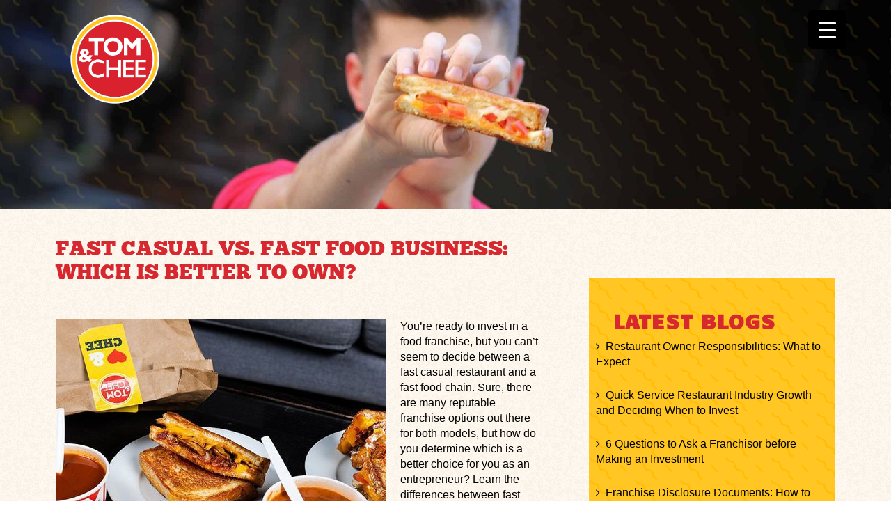

--- FILE ---
content_type: text/html; charset=UTF-8
request_url: https://franchise.tomandchee.com/tom-chee-franchise-information/fast-casual-vs-fast-food/
body_size: 23947
content:
<!doctype html>

<!--[if lt IE 7]> <html class="no-js lt-ie9 lt-ie8 lt-ie7" lang="en"> <![endif]-->
<!--[if IE 7]>    <html class="no-js lt-ie9 lt-ie8" lang="en"> <![endif]-->
<!--[if IE 8]>    <html class="no-js lt-ie9" lang="en"> <![endif]-->
<!--[if gt IE 8]><!--> <html class="no-js" lang="en"> <!--<![endif]-->

<head>
	

	<!--
single.php-->

	
    <!-- Google tag (gtag.js) -->
    <script async src="https://www.googletagmanager.com/gtag/js?id=G-TQKK651F4B"></script>
    <script>
      window.dataLayer = window.dataLayer || [];
      function gtag(){dataLayer.push(arguments);}
      gtag('js', new Date());

      gtag('config', 'G-TQKK651F4B');
    </script>

	
	<!-- Bing Verification -->
	<meta name="msvalidate.01" content="E9B4B9223069B02B1F69FB85AC355EB5" />
	
	<title>Tom and Chee Fast Casual vs. Fast Food: Which Is Better?</title>
	<meta charset="UTF-8" />
<script type="text/javascript">
/* <![CDATA[ */
var gform;gform||(document.addEventListener("gform_main_scripts_loaded",function(){gform.scriptsLoaded=!0}),document.addEventListener("gform/theme/scripts_loaded",function(){gform.themeScriptsLoaded=!0}),window.addEventListener("DOMContentLoaded",function(){gform.domLoaded=!0}),gform={domLoaded:!1,scriptsLoaded:!1,themeScriptsLoaded:!1,isFormEditor:()=>"function"==typeof InitializeEditor,callIfLoaded:function(o){return!(!gform.domLoaded||!gform.scriptsLoaded||!gform.themeScriptsLoaded&&!gform.isFormEditor()||(gform.isFormEditor()&&console.warn("The use of gform.initializeOnLoaded() is deprecated in the form editor context and will be removed in Gravity Forms 3.1."),o(),0))},initializeOnLoaded:function(o){gform.callIfLoaded(o)||(document.addEventListener("gform_main_scripts_loaded",()=>{gform.scriptsLoaded=!0,gform.callIfLoaded(o)}),document.addEventListener("gform/theme/scripts_loaded",()=>{gform.themeScriptsLoaded=!0,gform.callIfLoaded(o)}),window.addEventListener("DOMContentLoaded",()=>{gform.domLoaded=!0,gform.callIfLoaded(o)}))},hooks:{action:{},filter:{}},addAction:function(o,r,e,t){gform.addHook("action",o,r,e,t)},addFilter:function(o,r,e,t){gform.addHook("filter",o,r,e,t)},doAction:function(o){gform.doHook("action",o,arguments)},applyFilters:function(o){return gform.doHook("filter",o,arguments)},removeAction:function(o,r){gform.removeHook("action",o,r)},removeFilter:function(o,r,e){gform.removeHook("filter",o,r,e)},addHook:function(o,r,e,t,n){null==gform.hooks[o][r]&&(gform.hooks[o][r]=[]);var d=gform.hooks[o][r];null==n&&(n=r+"_"+d.length),gform.hooks[o][r].push({tag:n,callable:e,priority:t=null==t?10:t})},doHook:function(r,o,e){var t;if(e=Array.prototype.slice.call(e,1),null!=gform.hooks[r][o]&&((o=gform.hooks[r][o]).sort(function(o,r){return o.priority-r.priority}),o.forEach(function(o){"function"!=typeof(t=o.callable)&&(t=window[t]),"action"==r?t.apply(null,e):e[0]=t.apply(null,e)})),"filter"==r)return e[0]},removeHook:function(o,r,t,n){var e;null!=gform.hooks[o][r]&&(e=(e=gform.hooks[o][r]).filter(function(o,r,e){return!!(null!=n&&n!=o.tag||null!=t&&t!=o.priority)}),gform.hooks[o][r]=e)}});
/* ]]> */
</script>

	<meta http-equiv="X-UA-Compatible" content="IE=edge,chrome=1">
	<link rel="pingback" href="https://franchise.tomandchee.com/xmlrpc.php" />

	<!-- Set the viewport width to device width for mobile -->

	<link rel="shortcut icon" href="https://franchise.tomandchee.com/wp-content/themes/brandjo19/favicon.ico"/>
	<meta name="viewport" content="width=device-width, initial-scale=1.0">

	<!-- Included CSS Files (Compressed) -->

	<link rel="stylesheet" href="https://franchise.tomandchee.com/wp-content/themes/brandjo19/css/reset.css">
	<link rel="stylesheet" href="https://franchise.tomandchee.com/wp-content/themes/brandjo19/css/boilerplate.css">
	<link rel="stylesheet" href="https://franchise.tomandchee.com/wp-content/themes/brandjo19/css/main.css">

    <link rel="stylesheet" href="https://use.typekit.net/zky1zpt.css">
    <link href="https://maxcdn.bootstrapcdn.com/font-awesome/4.3.0/css/font-awesome.min.css" rel="stylesheet"/>

    <meta name='robots' content='index, follow, max-image-preview:large, max-snippet:-1, max-video-preview:-1' />
	<style>img:is([sizes="auto" i], [sizes^="auto," i]) { contain-intrinsic-size: 3000px 1500px }</style>
	
	<!-- This site is optimized with the Yoast SEO plugin v26.8 - https://yoast.com/product/yoast-seo-wordpress/ -->
	<meta name="description" content="Learn the differences between fast casual vs. fast food restaurants. Make an informed decision on the restaurant model for your goals and skill set." />
	<link rel="canonical" href="https://franchise.tomandchee.com/tom-chee-franchise-information/fast-casual-vs-fast-food/" />
	<meta property="og:locale" content="en_US" />
	<meta property="og:type" content="article" />
	<meta property="og:title" content="Tom and Chee Fast Casual vs. Fast Food: Which Is Better?" />
	<meta property="og:description" content="Learn the differences between fast casual vs. fast food restaurants. Make an informed decision on the restaurant model for your goals and skill set." />
	<meta property="og:url" content="https://franchise.tomandchee.com/tom-chee-franchise-information/fast-casual-vs-fast-food/" />
	<meta property="og:site_name" content="Tom and Chee" />
	<meta property="article:published_time" content="2023-02-07T06:00:43+00:00" />
	<meta property="article:modified_time" content="2025-06-10T15:50:19+00:00" />
	<meta property="og:image" content="https://franchise.tomandchee.com/wp-content/uploads/2023/02/Feb_7_Blog_Featured_Image.jpg" />
	<meta property="og:image:width" content="475" />
	<meta property="og:image:height" content="475" />
	<meta property="og:image:type" content="image/jpeg" />
	<meta name="author" content="HyperDrive" />
	<meta name="twitter:card" content="summary_large_image" />
	<meta name="twitter:label1" content="Written by" />
	<meta name="twitter:data1" content="HyperDrive" />
	<meta name="twitter:label2" content="Est. reading time" />
	<meta name="twitter:data2" content="4 minutes" />
	<script type="application/ld+json" class="yoast-schema-graph">{"@context":"https://schema.org","@graph":[{"@type":"Article","@id":"https://franchise.tomandchee.com/tom-chee-franchise-information/fast-casual-vs-fast-food/#article","isPartOf":{"@id":"https://franchise.tomandchee.com/tom-chee-franchise-information/fast-casual-vs-fast-food/"},"author":{"name":"HyperDrive","@id":"https://franchise.tomandchee.com/#/schema/person/29209723a64e7b043563aac7c52609a1"},"headline":"Fast Casual vs. Fast Food Business: Which Is Better to Own?","datePublished":"2023-02-07T06:00:43+00:00","dateModified":"2025-06-10T15:50:19+00:00","mainEntityOfPage":{"@id":"https://franchise.tomandchee.com/tom-chee-franchise-information/fast-casual-vs-fast-food/"},"wordCount":840,"commentCount":0,"image":{"@id":"https://franchise.tomandchee.com/tom-chee-franchise-information/fast-casual-vs-fast-food/#primaryimage"},"thumbnailUrl":"https://franchise.tomandchee.com/wp-content/uploads/2023/02/Feb_7_Blog_Featured_Image.jpg","keywords":["Comfort food franchise","Gourmet Melts","Grilled Cheese Franchise","Grillled Cheese Melts","melt franchise","salad franchise","sandwich franchise","Tom &amp; chee","Tom &amp; Chee 2019","Tom &amp; Chee Franchise"],"articleSection":["Tom &amp; Chee Franchise Information"],"inLanguage":"en-US","potentialAction":[{"@type":"CommentAction","name":"Comment","target":["https://franchise.tomandchee.com/tom-chee-franchise-information/fast-casual-vs-fast-food/#respond"]}]},{"@type":"WebPage","@id":"https://franchise.tomandchee.com/tom-chee-franchise-information/fast-casual-vs-fast-food/","url":"https://franchise.tomandchee.com/tom-chee-franchise-information/fast-casual-vs-fast-food/","name":"Tom and Chee Fast Casual vs. Fast Food: Which Is Better?","isPartOf":{"@id":"https://franchise.tomandchee.com/#website"},"primaryImageOfPage":{"@id":"https://franchise.tomandchee.com/tom-chee-franchise-information/fast-casual-vs-fast-food/#primaryimage"},"image":{"@id":"https://franchise.tomandchee.com/tom-chee-franchise-information/fast-casual-vs-fast-food/#primaryimage"},"thumbnailUrl":"https://franchise.tomandchee.com/wp-content/uploads/2023/02/Feb_7_Blog_Featured_Image.jpg","datePublished":"2023-02-07T06:00:43+00:00","dateModified":"2025-06-10T15:50:19+00:00","author":{"@id":"https://franchise.tomandchee.com/#/schema/person/29209723a64e7b043563aac7c52609a1"},"description":"Learn the differences between fast casual vs. fast food restaurants. Make an informed decision on the restaurant model for your goals and skill set.","breadcrumb":{"@id":"https://franchise.tomandchee.com/tom-chee-franchise-information/fast-casual-vs-fast-food/#breadcrumb"},"inLanguage":"en-US","potentialAction":[{"@type":"ReadAction","target":["https://franchise.tomandchee.com/tom-chee-franchise-information/fast-casual-vs-fast-food/"]}]},{"@type":"ImageObject","inLanguage":"en-US","@id":"https://franchise.tomandchee.com/tom-chee-franchise-information/fast-casual-vs-fast-food/#primaryimage","url":"https://franchise.tomandchee.com/wp-content/uploads/2023/02/Feb_7_Blog_Featured_Image.jpg","contentUrl":"https://franchise.tomandchee.com/wp-content/uploads/2023/02/Feb_7_Blog_Featured_Image.jpg","width":475,"height":475,"caption":"Selection of various items on the Tom & Chee menu"},{"@type":"BreadcrumbList","@id":"https://franchise.tomandchee.com/tom-chee-franchise-information/fast-casual-vs-fast-food/#breadcrumb","itemListElement":[{"@type":"ListItem","position":1,"name":"Home","item":"https://franchise.tomandchee.com/"},{"@type":"ListItem","position":2,"name":"Fast Casual vs. Fast Food Business: Which Is Better to Own?"}]},{"@type":"WebSite","@id":"https://franchise.tomandchee.com/#website","url":"https://franchise.tomandchee.com/","name":"Tom and Chee","description":"","potentialAction":[{"@type":"SearchAction","target":{"@type":"EntryPoint","urlTemplate":"https://franchise.tomandchee.com/?s={search_term_string}"},"query-input":{"@type":"PropertyValueSpecification","valueRequired":true,"valueName":"search_term_string"}}],"inLanguage":"en-US"},{"@type":"Person","@id":"https://franchise.tomandchee.com/#/schema/person/29209723a64e7b043563aac7c52609a1","name":"HyperDrive","image":{"@type":"ImageObject","inLanguage":"en-US","@id":"https://franchise.tomandchee.com/#/schema/person/image/","url":"https://secure.gravatar.com/avatar/6e3ce5608d446e835cb93580f0b4d4e7039cfda29852431eb77aa20b970ecb1b?s=96&d=mm&r=g","contentUrl":"https://secure.gravatar.com/avatar/6e3ce5608d446e835cb93580f0b4d4e7039cfda29852431eb77aa20b970ecb1b?s=96&d=mm&r=g","caption":"HyperDrive"},"url":"https://franchise.tomandchee.com/author/hyperdrive/"}]}</script>
	<!-- / Yoast SEO plugin. -->


<link rel='dns-prefetch' href='//ajax.googleapis.com' />
<link rel='dns-prefetch' href='//maxcdn.bootstrapcdn.com' />
<link rel="alternate" type="application/rss+xml" title="Tom and Chee &raquo; Fast Casual vs. Fast Food Business: Which Is Better to Own? Comments Feed" href="https://franchise.tomandchee.com/tom-chee-franchise-information/fast-casual-vs-fast-food/feed/" />
<script type="text/javascript">
/* <![CDATA[ */
window._wpemojiSettings = {"baseUrl":"https:\/\/s.w.org\/images\/core\/emoji\/16.0.1\/72x72\/","ext":".png","svgUrl":"https:\/\/s.w.org\/images\/core\/emoji\/16.0.1\/svg\/","svgExt":".svg","source":{"concatemoji":"https:\/\/franchise.tomandchee.com\/wp-includes\/js\/wp-emoji-release.min.js?ver=6.8.3"}};
/*! This file is auto-generated */
!function(s,n){var o,i,e;function c(e){try{var t={supportTests:e,timestamp:(new Date).valueOf()};sessionStorage.setItem(o,JSON.stringify(t))}catch(e){}}function p(e,t,n){e.clearRect(0,0,e.canvas.width,e.canvas.height),e.fillText(t,0,0);var t=new Uint32Array(e.getImageData(0,0,e.canvas.width,e.canvas.height).data),a=(e.clearRect(0,0,e.canvas.width,e.canvas.height),e.fillText(n,0,0),new Uint32Array(e.getImageData(0,0,e.canvas.width,e.canvas.height).data));return t.every(function(e,t){return e===a[t]})}function u(e,t){e.clearRect(0,0,e.canvas.width,e.canvas.height),e.fillText(t,0,0);for(var n=e.getImageData(16,16,1,1),a=0;a<n.data.length;a++)if(0!==n.data[a])return!1;return!0}function f(e,t,n,a){switch(t){case"flag":return n(e,"\ud83c\udff3\ufe0f\u200d\u26a7\ufe0f","\ud83c\udff3\ufe0f\u200b\u26a7\ufe0f")?!1:!n(e,"\ud83c\udde8\ud83c\uddf6","\ud83c\udde8\u200b\ud83c\uddf6")&&!n(e,"\ud83c\udff4\udb40\udc67\udb40\udc62\udb40\udc65\udb40\udc6e\udb40\udc67\udb40\udc7f","\ud83c\udff4\u200b\udb40\udc67\u200b\udb40\udc62\u200b\udb40\udc65\u200b\udb40\udc6e\u200b\udb40\udc67\u200b\udb40\udc7f");case"emoji":return!a(e,"\ud83e\udedf")}return!1}function g(e,t,n,a){var r="undefined"!=typeof WorkerGlobalScope&&self instanceof WorkerGlobalScope?new OffscreenCanvas(300,150):s.createElement("canvas"),o=r.getContext("2d",{willReadFrequently:!0}),i=(o.textBaseline="top",o.font="600 32px Arial",{});return e.forEach(function(e){i[e]=t(o,e,n,a)}),i}function t(e){var t=s.createElement("script");t.src=e,t.defer=!0,s.head.appendChild(t)}"undefined"!=typeof Promise&&(o="wpEmojiSettingsSupports",i=["flag","emoji"],n.supports={everything:!0,everythingExceptFlag:!0},e=new Promise(function(e){s.addEventListener("DOMContentLoaded",e,{once:!0})}),new Promise(function(t){var n=function(){try{var e=JSON.parse(sessionStorage.getItem(o));if("object"==typeof e&&"number"==typeof e.timestamp&&(new Date).valueOf()<e.timestamp+604800&&"object"==typeof e.supportTests)return e.supportTests}catch(e){}return null}();if(!n){if("undefined"!=typeof Worker&&"undefined"!=typeof OffscreenCanvas&&"undefined"!=typeof URL&&URL.createObjectURL&&"undefined"!=typeof Blob)try{var e="postMessage("+g.toString()+"("+[JSON.stringify(i),f.toString(),p.toString(),u.toString()].join(",")+"));",a=new Blob([e],{type:"text/javascript"}),r=new Worker(URL.createObjectURL(a),{name:"wpTestEmojiSupports"});return void(r.onmessage=function(e){c(n=e.data),r.terminate(),t(n)})}catch(e){}c(n=g(i,f,p,u))}t(n)}).then(function(e){for(var t in e)n.supports[t]=e[t],n.supports.everything=n.supports.everything&&n.supports[t],"flag"!==t&&(n.supports.everythingExceptFlag=n.supports.everythingExceptFlag&&n.supports[t]);n.supports.everythingExceptFlag=n.supports.everythingExceptFlag&&!n.supports.flag,n.DOMReady=!1,n.readyCallback=function(){n.DOMReady=!0}}).then(function(){return e}).then(function(){var e;n.supports.everything||(n.readyCallback(),(e=n.source||{}).concatemoji?t(e.concatemoji):e.wpemoji&&e.twemoji&&(t(e.twemoji),t(e.wpemoji)))}))}((window,document),window._wpemojiSettings);
/* ]]> */
</script>
<link rel='stylesheet' id='layerslider-css' href='https://franchise.tomandchee.com/wp-content/plugins/LayerSlider/assets/static/layerslider/css/layerslider.css?ver=8.1.2' type='text/css' media='all' />
<style id='wp-emoji-styles-inline-css' type='text/css'>

	img.wp-smiley, img.emoji {
		display: inline !important;
		border: none !important;
		box-shadow: none !important;
		height: 1em !important;
		width: 1em !important;
		margin: 0 0.07em !important;
		vertical-align: -0.1em !important;
		background: none !important;
		padding: 0 !important;
	}
</style>
<link rel='stylesheet' id='wp-block-library-css' href='https://franchise.tomandchee.com/wp-includes/css/dist/block-library/style.min.css?ver=6.8.3' type='text/css' media='all' />
<style id='classic-theme-styles-inline-css' type='text/css'>
/*! This file is auto-generated */
.wp-block-button__link{color:#fff;background-color:#32373c;border-radius:9999px;box-shadow:none;text-decoration:none;padding:calc(.667em + 2px) calc(1.333em + 2px);font-size:1.125em}.wp-block-file__button{background:#32373c;color:#fff;text-decoration:none}
</style>
<style id='global-styles-inline-css' type='text/css'>
:root{--wp--preset--aspect-ratio--square: 1;--wp--preset--aspect-ratio--4-3: 4/3;--wp--preset--aspect-ratio--3-4: 3/4;--wp--preset--aspect-ratio--3-2: 3/2;--wp--preset--aspect-ratio--2-3: 2/3;--wp--preset--aspect-ratio--16-9: 16/9;--wp--preset--aspect-ratio--9-16: 9/16;--wp--preset--color--black: #000000;--wp--preset--color--cyan-bluish-gray: #abb8c3;--wp--preset--color--white: #ffffff;--wp--preset--color--pale-pink: #f78da7;--wp--preset--color--vivid-red: #cf2e2e;--wp--preset--color--luminous-vivid-orange: #ff6900;--wp--preset--color--luminous-vivid-amber: #fcb900;--wp--preset--color--light-green-cyan: #7bdcb5;--wp--preset--color--vivid-green-cyan: #00d084;--wp--preset--color--pale-cyan-blue: #8ed1fc;--wp--preset--color--vivid-cyan-blue: #0693e3;--wp--preset--color--vivid-purple: #9b51e0;--wp--preset--gradient--vivid-cyan-blue-to-vivid-purple: linear-gradient(135deg,rgba(6,147,227,1) 0%,rgb(155,81,224) 100%);--wp--preset--gradient--light-green-cyan-to-vivid-green-cyan: linear-gradient(135deg,rgb(122,220,180) 0%,rgb(0,208,130) 100%);--wp--preset--gradient--luminous-vivid-amber-to-luminous-vivid-orange: linear-gradient(135deg,rgba(252,185,0,1) 0%,rgba(255,105,0,1) 100%);--wp--preset--gradient--luminous-vivid-orange-to-vivid-red: linear-gradient(135deg,rgba(255,105,0,1) 0%,rgb(207,46,46) 100%);--wp--preset--gradient--very-light-gray-to-cyan-bluish-gray: linear-gradient(135deg,rgb(238,238,238) 0%,rgb(169,184,195) 100%);--wp--preset--gradient--cool-to-warm-spectrum: linear-gradient(135deg,rgb(74,234,220) 0%,rgb(151,120,209) 20%,rgb(207,42,186) 40%,rgb(238,44,130) 60%,rgb(251,105,98) 80%,rgb(254,248,76) 100%);--wp--preset--gradient--blush-light-purple: linear-gradient(135deg,rgb(255,206,236) 0%,rgb(152,150,240) 100%);--wp--preset--gradient--blush-bordeaux: linear-gradient(135deg,rgb(254,205,165) 0%,rgb(254,45,45) 50%,rgb(107,0,62) 100%);--wp--preset--gradient--luminous-dusk: linear-gradient(135deg,rgb(255,203,112) 0%,rgb(199,81,192) 50%,rgb(65,88,208) 100%);--wp--preset--gradient--pale-ocean: linear-gradient(135deg,rgb(255,245,203) 0%,rgb(182,227,212) 50%,rgb(51,167,181) 100%);--wp--preset--gradient--electric-grass: linear-gradient(135deg,rgb(202,248,128) 0%,rgb(113,206,126) 100%);--wp--preset--gradient--midnight: linear-gradient(135deg,rgb(2,3,129) 0%,rgb(40,116,252) 100%);--wp--preset--font-size--small: 13px;--wp--preset--font-size--medium: 20px;--wp--preset--font-size--large: 36px;--wp--preset--font-size--x-large: 42px;--wp--preset--spacing--20: 0.44rem;--wp--preset--spacing--30: 0.67rem;--wp--preset--spacing--40: 1rem;--wp--preset--spacing--50: 1.5rem;--wp--preset--spacing--60: 2.25rem;--wp--preset--spacing--70: 3.38rem;--wp--preset--spacing--80: 5.06rem;--wp--preset--shadow--natural: 6px 6px 9px rgba(0, 0, 0, 0.2);--wp--preset--shadow--deep: 12px 12px 50px rgba(0, 0, 0, 0.4);--wp--preset--shadow--sharp: 6px 6px 0px rgba(0, 0, 0, 0.2);--wp--preset--shadow--outlined: 6px 6px 0px -3px rgba(255, 255, 255, 1), 6px 6px rgba(0, 0, 0, 1);--wp--preset--shadow--crisp: 6px 6px 0px rgba(0, 0, 0, 1);}:where(.is-layout-flex){gap: 0.5em;}:where(.is-layout-grid){gap: 0.5em;}body .is-layout-flex{display: flex;}.is-layout-flex{flex-wrap: wrap;align-items: center;}.is-layout-flex > :is(*, div){margin: 0;}body .is-layout-grid{display: grid;}.is-layout-grid > :is(*, div){margin: 0;}:where(.wp-block-columns.is-layout-flex){gap: 2em;}:where(.wp-block-columns.is-layout-grid){gap: 2em;}:where(.wp-block-post-template.is-layout-flex){gap: 1.25em;}:where(.wp-block-post-template.is-layout-grid){gap: 1.25em;}.has-black-color{color: var(--wp--preset--color--black) !important;}.has-cyan-bluish-gray-color{color: var(--wp--preset--color--cyan-bluish-gray) !important;}.has-white-color{color: var(--wp--preset--color--white) !important;}.has-pale-pink-color{color: var(--wp--preset--color--pale-pink) !important;}.has-vivid-red-color{color: var(--wp--preset--color--vivid-red) !important;}.has-luminous-vivid-orange-color{color: var(--wp--preset--color--luminous-vivid-orange) !important;}.has-luminous-vivid-amber-color{color: var(--wp--preset--color--luminous-vivid-amber) !important;}.has-light-green-cyan-color{color: var(--wp--preset--color--light-green-cyan) !important;}.has-vivid-green-cyan-color{color: var(--wp--preset--color--vivid-green-cyan) !important;}.has-pale-cyan-blue-color{color: var(--wp--preset--color--pale-cyan-blue) !important;}.has-vivid-cyan-blue-color{color: var(--wp--preset--color--vivid-cyan-blue) !important;}.has-vivid-purple-color{color: var(--wp--preset--color--vivid-purple) !important;}.has-black-background-color{background-color: var(--wp--preset--color--black) !important;}.has-cyan-bluish-gray-background-color{background-color: var(--wp--preset--color--cyan-bluish-gray) !important;}.has-white-background-color{background-color: var(--wp--preset--color--white) !important;}.has-pale-pink-background-color{background-color: var(--wp--preset--color--pale-pink) !important;}.has-vivid-red-background-color{background-color: var(--wp--preset--color--vivid-red) !important;}.has-luminous-vivid-orange-background-color{background-color: var(--wp--preset--color--luminous-vivid-orange) !important;}.has-luminous-vivid-amber-background-color{background-color: var(--wp--preset--color--luminous-vivid-amber) !important;}.has-light-green-cyan-background-color{background-color: var(--wp--preset--color--light-green-cyan) !important;}.has-vivid-green-cyan-background-color{background-color: var(--wp--preset--color--vivid-green-cyan) !important;}.has-pale-cyan-blue-background-color{background-color: var(--wp--preset--color--pale-cyan-blue) !important;}.has-vivid-cyan-blue-background-color{background-color: var(--wp--preset--color--vivid-cyan-blue) !important;}.has-vivid-purple-background-color{background-color: var(--wp--preset--color--vivid-purple) !important;}.has-black-border-color{border-color: var(--wp--preset--color--black) !important;}.has-cyan-bluish-gray-border-color{border-color: var(--wp--preset--color--cyan-bluish-gray) !important;}.has-white-border-color{border-color: var(--wp--preset--color--white) !important;}.has-pale-pink-border-color{border-color: var(--wp--preset--color--pale-pink) !important;}.has-vivid-red-border-color{border-color: var(--wp--preset--color--vivid-red) !important;}.has-luminous-vivid-orange-border-color{border-color: var(--wp--preset--color--luminous-vivid-orange) !important;}.has-luminous-vivid-amber-border-color{border-color: var(--wp--preset--color--luminous-vivid-amber) !important;}.has-light-green-cyan-border-color{border-color: var(--wp--preset--color--light-green-cyan) !important;}.has-vivid-green-cyan-border-color{border-color: var(--wp--preset--color--vivid-green-cyan) !important;}.has-pale-cyan-blue-border-color{border-color: var(--wp--preset--color--pale-cyan-blue) !important;}.has-vivid-cyan-blue-border-color{border-color: var(--wp--preset--color--vivid-cyan-blue) !important;}.has-vivid-purple-border-color{border-color: var(--wp--preset--color--vivid-purple) !important;}.has-vivid-cyan-blue-to-vivid-purple-gradient-background{background: var(--wp--preset--gradient--vivid-cyan-blue-to-vivid-purple) !important;}.has-light-green-cyan-to-vivid-green-cyan-gradient-background{background: var(--wp--preset--gradient--light-green-cyan-to-vivid-green-cyan) !important;}.has-luminous-vivid-amber-to-luminous-vivid-orange-gradient-background{background: var(--wp--preset--gradient--luminous-vivid-amber-to-luminous-vivid-orange) !important;}.has-luminous-vivid-orange-to-vivid-red-gradient-background{background: var(--wp--preset--gradient--luminous-vivid-orange-to-vivid-red) !important;}.has-very-light-gray-to-cyan-bluish-gray-gradient-background{background: var(--wp--preset--gradient--very-light-gray-to-cyan-bluish-gray) !important;}.has-cool-to-warm-spectrum-gradient-background{background: var(--wp--preset--gradient--cool-to-warm-spectrum) !important;}.has-blush-light-purple-gradient-background{background: var(--wp--preset--gradient--blush-light-purple) !important;}.has-blush-bordeaux-gradient-background{background: var(--wp--preset--gradient--blush-bordeaux) !important;}.has-luminous-dusk-gradient-background{background: var(--wp--preset--gradient--luminous-dusk) !important;}.has-pale-ocean-gradient-background{background: var(--wp--preset--gradient--pale-ocean) !important;}.has-electric-grass-gradient-background{background: var(--wp--preset--gradient--electric-grass) !important;}.has-midnight-gradient-background{background: var(--wp--preset--gradient--midnight) !important;}.has-small-font-size{font-size: var(--wp--preset--font-size--small) !important;}.has-medium-font-size{font-size: var(--wp--preset--font-size--medium) !important;}.has-large-font-size{font-size: var(--wp--preset--font-size--large) !important;}.has-x-large-font-size{font-size: var(--wp--preset--font-size--x-large) !important;}
:where(.wp-block-post-template.is-layout-flex){gap: 1.25em;}:where(.wp-block-post-template.is-layout-grid){gap: 1.25em;}
:where(.wp-block-columns.is-layout-flex){gap: 2em;}:where(.wp-block-columns.is-layout-grid){gap: 2em;}
:root :where(.wp-block-pullquote){font-size: 1.5em;line-height: 1.6;}
</style>
<link rel='stylesheet' id='lptw-advanced-tables-style-css' href='https://franchise.tomandchee.com/wp-content/plugins/advanced-tables/css/advanced-tables.css?ver=6.8.3' type='text/css' media='all' />
<link rel='stylesheet' id='stacktable-style-css' href='https://franchise.tomandchee.com/wp-content/plugins/advanced-tables/css/stacktable.css?ver=6.8.3' type='text/css' media='all' />
<style id='responsive-menu-inline-css' type='text/css'>
/** This file is major component of this plugin so please don't try to edit here. */
#rmp_menu_trigger-729 {
  width: 55px;
  height: 55px;
  position: fixed;
  top: 15px;
  border-radius: 5px;
  display: none;
  text-decoration: none;
  right: 5%;
  background: #000000;
  transition: transform 0.5s, background-color 0.5s;
}
#rmp_menu_trigger-729:hover, #rmp_menu_trigger-729:focus {
  background: #000000;
  text-decoration: unset;
}
#rmp_menu_trigger-729.is-active {
  background: #000000;
}
#rmp_menu_trigger-729 .rmp-trigger-box {
  width: 25px;
  color: #ffffff;
}
#rmp_menu_trigger-729 .rmp-trigger-icon-active, #rmp_menu_trigger-729 .rmp-trigger-text-open {
  display: none;
}
#rmp_menu_trigger-729.is-active .rmp-trigger-icon-active, #rmp_menu_trigger-729.is-active .rmp-trigger-text-open {
  display: inline;
}
#rmp_menu_trigger-729.is-active .rmp-trigger-icon-inactive, #rmp_menu_trigger-729.is-active .rmp-trigger-text {
  display: none;
}
#rmp_menu_trigger-729 .rmp-trigger-label {
  color: #ffffff;
  pointer-events: none;
  line-height: 13px;
  font-family: inherit;
  font-size: 14px;
  display: inline;
  text-transform: inherit;
}
#rmp_menu_trigger-729 .rmp-trigger-label.rmp-trigger-label-top {
  display: block;
  margin-bottom: 12px;
}
#rmp_menu_trigger-729 .rmp-trigger-label.rmp-trigger-label-bottom {
  display: block;
  margin-top: 12px;
}
#rmp_menu_trigger-729 .responsive-menu-pro-inner {
  display: block;
}
#rmp_menu_trigger-729 .rmp-trigger-icon-inactive .rmp-font-icon {
  color: #ffffff;
}
#rmp_menu_trigger-729 .responsive-menu-pro-inner, #rmp_menu_trigger-729 .responsive-menu-pro-inner::before, #rmp_menu_trigger-729 .responsive-menu-pro-inner::after {
  width: 25px;
  height: 3px;
  background-color: #ffffff;
  border-radius: 4px;
  position: absolute;
}
#rmp_menu_trigger-729 .rmp-trigger-icon-active .rmp-font-icon {
  color: #ffffff;
}
#rmp_menu_trigger-729.is-active .responsive-menu-pro-inner, #rmp_menu_trigger-729.is-active .responsive-menu-pro-inner::before, #rmp_menu_trigger-729.is-active .responsive-menu-pro-inner::after {
  background-color: #ffffff;
}
#rmp_menu_trigger-729:hover .rmp-trigger-icon-inactive .rmp-font-icon {
  color: #ffffff;
}
#rmp_menu_trigger-729:not(.is-active):hover .responsive-menu-pro-inner, #rmp_menu_trigger-729:not(.is-active):hover .responsive-menu-pro-inner::before, #rmp_menu_trigger-729:not(.is-active):hover .responsive-menu-pro-inner::after {
  background-color: #ffffff;
}
#rmp_menu_trigger-729 .responsive-menu-pro-inner::before {
  top: 10px;
}
#rmp_menu_trigger-729 .responsive-menu-pro-inner::after {
  bottom: 10px;
}
#rmp_menu_trigger-729.is-active .responsive-menu-pro-inner::after {
  bottom: 0;
}
/* Hamburger menu styling */
@media screen and (max-width: 1400px) {
  /** Menu Title Style */
  /** Menu Additional Content Style */
  nav {
    display: none !important;
  }
  #rmp_menu_trigger-729 {
    display: block;
  }
  #rmp-container-729 {
    position: fixed;
    top: 0;
    margin: 0;
    transition: transform 0.5s;
    overflow: auto;
    display: block;
    width: 75%;
    background-color: #212121;
    background-image: url("");
    height: 100%;
    left: 0;
    padding-top: 0px;
    padding-left: 0px;
    padding-bottom: 0px;
    padding-right: 0px;
  }
  #rmp-menu-wrap-729 {
    padding-top: 0px;
    padding-left: 0px;
    padding-bottom: 0px;
    padding-right: 0px;
    background-color: #212121;
  }
  #rmp-menu-wrap-729 .rmp-menu, #rmp-menu-wrap-729 .rmp-submenu {
    width: 100%;
    box-sizing: border-box;
    margin: 0;
    padding: 0;
  }
  #rmp-menu-wrap-729 .rmp-submenu-depth-1 .rmp-menu-item-link {
    padding-left: 10%;
  }
  #rmp-menu-wrap-729 .rmp-submenu-depth-2 .rmp-menu-item-link {
    padding-left: 15%;
  }
  #rmp-menu-wrap-729 .rmp-submenu-depth-3 .rmp-menu-item-link {
    padding-left: 20%;
  }
  #rmp-menu-wrap-729 .rmp-submenu-depth-4 .rmp-menu-item-link {
    padding-left: 25%;
  }
  #rmp-menu-wrap-729 .rmp-submenu.rmp-submenu-open {
    display: block;
  }
  #rmp-menu-wrap-729 .rmp-menu-item {
    width: 100%;
    list-style: none;
    margin: 0;
  }
  #rmp-menu-wrap-729 .rmp-menu-item-link {
    height: 60px;
    line-height: 40px;
    font-size: 26px;
    border-bottom: 1px solid #212121;
    font-family: inherit;
    color: #ffffff;
    text-align: left;
    background-color: #212121;
    font-weight: normal;
    letter-spacing: 0px;
    display: block;
    box-sizing: border-box;
    width: 100%;
    text-decoration: none;
    position: relative;
    overflow: hidden;
    transition: background-color 0.5s, border-color 0.5s, 0.5s;
    padding: 0 5%;
    padding-right: 50px;
  }
  #rmp-menu-wrap-729 .rmp-menu-item-link:after, #rmp-menu-wrap-729 .rmp-menu-item-link:before {
    display: none;
  }
  #rmp-menu-wrap-729 .rmp-menu-item-link:hover, #rmp-menu-wrap-729 .rmp-menu-item-link:focus {
    color: #ffffff;
    border-color: #212121;
    background-color: #3f3f3f;
  }
  #rmp-menu-wrap-729 .rmp-menu-item-link:focus {
    outline: none;
    border-color: unset;
    box-shadow: unset;
  }
  #rmp-menu-wrap-729 .rmp-menu-item-link .rmp-font-icon {
    height: 60px;
    line-height: 40px;
    margin-right: 10px;
    font-size: 26px;
  }
  #rmp-menu-wrap-729 .rmp-menu-current-item .rmp-menu-item-link {
    color: #ffffff;
    border-color: #212121;
    background-color: #212121;
  }
  #rmp-menu-wrap-729 .rmp-menu-current-item .rmp-menu-item-link:hover, #rmp-menu-wrap-729 .rmp-menu-current-item .rmp-menu-item-link:focus {
    color: #ffffff;
    border-color: #3f3f3f;
    background-color: #3f3f3f;
  }
  #rmp-menu-wrap-729 .rmp-menu-subarrow {
    position: absolute;
    top: 0;
    bottom: 0;
    text-align: center;
    overflow: hidden;
    background-size: cover;
    overflow: hidden;
    right: 0;
    border-left-style: solid;
    border-left-color: #212121;
    border-left-width: 1px;
    height: 39px;
    width: 40px;
    color: #ffffff;
    background-color: #212121;
  }
  #rmp-menu-wrap-729 .rmp-menu-subarrow svg {
    fill: #ffffff;
  }
  #rmp-menu-wrap-729 .rmp-menu-subarrow:hover {
    color: #ffffff;
    border-color: #3f3f3f;
    background-color: #3f3f3f;
  }
  #rmp-menu-wrap-729 .rmp-menu-subarrow:hover svg {
    fill: #ffffff;
  }
  #rmp-menu-wrap-729 .rmp-menu-subarrow .rmp-font-icon {
    margin-right: unset;
  }
  #rmp-menu-wrap-729 .rmp-menu-subarrow * {
    vertical-align: middle;
    line-height: 39px;
  }
  #rmp-menu-wrap-729 .rmp-menu-subarrow-active {
    display: block;
    background-size: cover;
    color: #ffffff;
    border-color: #212121;
    background-color: #212121;
  }
  #rmp-menu-wrap-729 .rmp-menu-subarrow-active svg {
    fill: #ffffff;
  }
  #rmp-menu-wrap-729 .rmp-menu-subarrow-active:hover {
    color: #ffffff;
    border-color: #3f3f3f;
    background-color: #3f3f3f;
  }
  #rmp-menu-wrap-729 .rmp-menu-subarrow-active:hover svg {
    fill: #ffffff;
  }
  #rmp-menu-wrap-729 .rmp-submenu {
    display: none;
  }
  #rmp-menu-wrap-729 .rmp-submenu .rmp-menu-item-link {
    height: 40px;
    line-height: 40px;
    letter-spacing: 0px;
    font-size: 22px;
    border-bottom: 1px solid #212121;
    font-family: inherit;
    font-weight: normal;
    color: #ffffff;
    text-align: left;
    background-color: #212121;
  }
  #rmp-menu-wrap-729 .rmp-submenu .rmp-menu-item-link:hover, #rmp-menu-wrap-729 .rmp-submenu .rmp-menu-item-link:focus {
    color: #ffffff;
    border-color: #212121;
    background-color: #3f3f3f;
  }
  #rmp-menu-wrap-729 .rmp-submenu .rmp-menu-current-item .rmp-menu-item-link {
    color: #ffffff;
    border-color: #212121;
    background-color: #212121;
  }
  #rmp-menu-wrap-729 .rmp-submenu .rmp-menu-current-item .rmp-menu-item-link:hover, #rmp-menu-wrap-729 .rmp-submenu .rmp-menu-current-item .rmp-menu-item-link:focus {
    color: #ffffff;
    border-color: #3f3f3f;
    background-color: #3f3f3f;
  }
  #rmp-menu-wrap-729 .rmp-submenu .rmp-menu-subarrow {
    right: 0;
    border-right: unset;
    border-left-style: solid;
    border-left-color: #212121;
    border-left-width: 1px;
    height: 39px;
    line-height: 39px;
    width: 40px;
    color: #ffffff;
    background-color: #212121;
  }
  #rmp-menu-wrap-729 .rmp-submenu .rmp-menu-subarrow:hover {
    color: #ffffff;
    border-color: #3f3f3f;
    background-color: #3f3f3f;
  }
  #rmp-menu-wrap-729 .rmp-submenu .rmp-menu-subarrow-active {
    color: #ffffff;
    border-color: #212121;
    background-color: #212121;
  }
  #rmp-menu-wrap-729 .rmp-submenu .rmp-menu-subarrow-active:hover {
    color: #ffffff;
    border-color: #3f3f3f;
    background-color: #3f3f3f;
  }
  #rmp-menu-wrap-729 .rmp-menu-item-description {
    margin: 0;
    padding: 5px 5%;
    opacity: 0.8;
    color: #ffffff;
  }
  #rmp-search-box-729 {
    display: block;
    padding-top: 0px;
    padding-left: 5%;
    padding-bottom: 0px;
    padding-right: 5%;
  }
  #rmp-search-box-729 .rmp-search-form {
    margin: 0;
  }
  #rmp-search-box-729 .rmp-search-box {
    background: #ffffff;
    border: 1px solid #dadada;
    color: #333333;
    width: 100%;
    padding: 0 5%;
    border-radius: 30px;
    height: 45px;
    -webkit-appearance: none;
  }
  #rmp-search-box-729 .rmp-search-box::placeholder {
    color: #c7c7cd;
  }
  #rmp-search-box-729 .rmp-search-box:focus {
    background-color: #ffffff;
    outline: 2px solid #dadada;
    color: #333333;
  }
  #rmp-menu-title-729 {
    background-color: #212121;
    color: #ffffff;
    text-align: left;
    font-size: 13px;
    padding-top: 10%;
    padding-left: 5%;
    padding-bottom: 0%;
    padding-right: 5%;
    font-weight: 400;
    transition: background-color 0.5s, border-color 0.5s, color 0.5s;
  }
  #rmp-menu-title-729:hover {
    background-color: #212121;
    color: #ffffff;
  }
  #rmp-menu-title-729 > .rmp-menu-title-link {
    color: #ffffff;
    width: 100%;
    background-color: unset;
    text-decoration: none;
  }
  #rmp-menu-title-729 > .rmp-menu-title-link:hover {
    color: #ffffff;
  }
  #rmp-menu-title-729 .rmp-font-icon {
    font-size: 13px;
  }
  #rmp-menu-additional-content-729 {
    padding-top: 0px;
    padding-left: 5%;
    padding-bottom: 0px;
    padding-right: 5%;
    color: #ffffff;
    text-align: center;
    font-size: 16px;
  }
}
/**
This file contents common styling of menus.
*/
.rmp-container {
  display: none;
  visibility: visible;
  padding: 0px 0px 0px 0px;
  z-index: 99998;
  transition: all 0.3s;
  /** Scrolling bar in menu setting box **/
}
.rmp-container.rmp-fade-top, .rmp-container.rmp-fade-left, .rmp-container.rmp-fade-right, .rmp-container.rmp-fade-bottom {
  display: none;
}
.rmp-container.rmp-slide-left, .rmp-container.rmp-push-left {
  transform: translateX(-100%);
  -ms-transform: translateX(-100%);
  -webkit-transform: translateX(-100%);
  -moz-transform: translateX(-100%);
}
.rmp-container.rmp-slide-left.rmp-menu-open, .rmp-container.rmp-push-left.rmp-menu-open {
  transform: translateX(0);
  -ms-transform: translateX(0);
  -webkit-transform: translateX(0);
  -moz-transform: translateX(0);
}
.rmp-container.rmp-slide-right, .rmp-container.rmp-push-right {
  transform: translateX(100%);
  -ms-transform: translateX(100%);
  -webkit-transform: translateX(100%);
  -moz-transform: translateX(100%);
}
.rmp-container.rmp-slide-right.rmp-menu-open, .rmp-container.rmp-push-right.rmp-menu-open {
  transform: translateX(0);
  -ms-transform: translateX(0);
  -webkit-transform: translateX(0);
  -moz-transform: translateX(0);
}
.rmp-container.rmp-slide-top, .rmp-container.rmp-push-top {
  transform: translateY(-100%);
  -ms-transform: translateY(-100%);
  -webkit-transform: translateY(-100%);
  -moz-transform: translateY(-100%);
}
.rmp-container.rmp-slide-top.rmp-menu-open, .rmp-container.rmp-push-top.rmp-menu-open {
  transform: translateY(0);
  -ms-transform: translateY(0);
  -webkit-transform: translateY(0);
  -moz-transform: translateY(0);
}
.rmp-container.rmp-slide-bottom, .rmp-container.rmp-push-bottom {
  transform: translateY(100%);
  -ms-transform: translateY(100%);
  -webkit-transform: translateY(100%);
  -moz-transform: translateY(100%);
}
.rmp-container.rmp-slide-bottom.rmp-menu-open, .rmp-container.rmp-push-bottom.rmp-menu-open {
  transform: translateX(0);
  -ms-transform: translateX(0);
  -webkit-transform: translateX(0);
  -moz-transform: translateX(0);
}
.rmp-container::-webkit-scrollbar {
  width: 0px;
}
.rmp-container ::-webkit-scrollbar-track {
  box-shadow: inset 0 0 5px transparent;
}
.rmp-container ::-webkit-scrollbar-thumb {
  background: transparent;
}
.rmp-container ::-webkit-scrollbar-thumb:hover {
  background: transparent;
}
.rmp-container .rmp-menu-wrap .rmp-menu {
  transition: none;
  border-radius: 0;
  box-shadow: none;
  background: none;
  border: 0;
  bottom: auto;
  box-sizing: border-box;
  clip: auto;
  color: #666;
  display: block;
  float: none;
  font-family: inherit;
  font-size: 14px;
  height: auto;
  left: auto;
  line-height: 1.7;
  list-style-type: none;
  margin: 0;
  min-height: auto;
  max-height: none;
  opacity: 1;
  outline: none;
  overflow: visible;
  padding: 0;
  position: relative;
  pointer-events: auto;
  right: auto;
  text-align: left;
  text-decoration: none;
  text-indent: 0;
  text-transform: none;
  transform: none;
  top: auto;
  visibility: inherit;
  width: auto;
  word-wrap: break-word;
  white-space: normal;
}
.rmp-container .rmp-menu-additional-content {
  display: block;
  word-break: break-word;
}
.rmp-container .rmp-menu-title {
  display: flex;
  flex-direction: column;
}
.rmp-container .rmp-menu-title .rmp-menu-title-image {
  max-width: 100%;
  margin-bottom: 15px;
  display: block;
  margin: auto;
  margin-bottom: 15px;
}
button.rmp_menu_trigger {
  z-index: 999999;
  overflow: hidden;
  outline: none;
  border: 0;
  display: none;
  margin: 0;
  transition: transform 0.5s, background-color 0.5s;
  padding: 0;
}
button.rmp_menu_trigger .responsive-menu-pro-inner::before, button.rmp_menu_trigger .responsive-menu-pro-inner::after {
  content: "";
  display: block;
}
button.rmp_menu_trigger .responsive-menu-pro-inner::before {
  top: 10px;
}
button.rmp_menu_trigger .responsive-menu-pro-inner::after {
  bottom: 10px;
}
button.rmp_menu_trigger .rmp-trigger-box {
  width: 40px;
  display: inline-block;
  position: relative;
  pointer-events: none;
  vertical-align: super;
}
.admin-bar .rmp-container, .admin-bar .rmp_menu_trigger {
  margin-top: 32px !important;
}
@media screen and (max-width: 782px) {
  .admin-bar .rmp-container, .admin-bar .rmp_menu_trigger {
    margin-top: 46px !important;
  }
}
/*  Menu Trigger Boring Animation */
.rmp-menu-trigger-boring .responsive-menu-pro-inner {
  transition-property: none;
}
.rmp-menu-trigger-boring .responsive-menu-pro-inner::after, .rmp-menu-trigger-boring .responsive-menu-pro-inner::before {
  transition-property: none;
}
.rmp-menu-trigger-boring.is-active .responsive-menu-pro-inner {
  transform: rotate(45deg);
}
.rmp-menu-trigger-boring.is-active .responsive-menu-pro-inner:before {
  top: 0;
  opacity: 0;
}
.rmp-menu-trigger-boring.is-active .responsive-menu-pro-inner:after {
  bottom: 0;
  transform: rotate(-90deg);
}
@media (min-width: 1400px){ header { z-index: 5000; position: fixed; padding-top: 10px; padding-bottom: 50px; margin-top: 0; background-color: rgba(255, 198, 41, 0.9); } header #menu-header.menu { justify-content: right; } }
</style>
<link rel='stylesheet' id='dashicons-css' href='https://franchise.tomandchee.com/wp-includes/css/dashicons.min.css?ver=6.8.3' type='text/css' media='all' />
<link rel='stylesheet' id='nsfs_fran-fa-1-css' href='//maxcdn.bootstrapcdn.com/font-awesome/4.1.0/css/font-awesome.min.css?ver=6.8.3' type='text/css' media='all' />
<script type="text/javascript" src="https://ajax.googleapis.com/ajax/libs/jquery/1.9.1/jquery.min.js" id="jquery-js"></script>
<script type="text/javascript" id="layerslider-utils-js-extra">
/* <![CDATA[ */
var LS_Meta = {"v":"8.1.2","fixGSAP":"1"};
/* ]]> */
</script>
<script type="text/javascript" src="https://franchise.tomandchee.com/wp-content/plugins/LayerSlider/assets/static/layerslider/js/layerslider.utils.js?ver=8.1.2" id="layerslider-utils-js"></script>
<script type="text/javascript" src="https://franchise.tomandchee.com/wp-content/plugins/LayerSlider/assets/static/layerslider/js/layerslider.kreaturamedia.jquery.js?ver=8.1.2" id="layerslider-js"></script>
<script type="text/javascript" src="https://franchise.tomandchee.com/wp-content/plugins/LayerSlider/assets/static/layerslider/js/layerslider.transitions.js?ver=8.1.2" id="layerslider-transitions-js"></script>
<script type="text/javascript" src="https://franchise.tomandchee.com/wp-includes/js/jquery/ui/core.min.js?ver=1.13.3" id="jquery-ui-core-js"></script>
<script type="text/javascript" src="https://franchise.tomandchee.com/wp-includes/js/jquery/ui/tabs.min.js?ver=1.13.3" id="jquery-ui-tabs-js"></script>
<script type="text/javascript" src="https://franchise.tomandchee.com/wp-includes/js/jquery/ui/accordion.min.js?ver=1.13.3" id="jquery-ui-accordion-js"></script>
<script type="text/javascript" src="https://franchise.tomandchee.com/wp-content/plugins/advanced-tables/js/advanced-tables-frontend.js?ver=1" id="advanced-tables-frontend-js"></script>
<script type="text/javascript" src="https://franchise.tomandchee.com/wp-content/plugins/advanced-tables/js/jquery.tablesorter.min.js?ver=2.0.5" id="table-sorter-js"></script>
<script type="text/javascript" src="https://franchise.tomandchee.com/wp-content/plugins/advanced-tables/js/stacktable.js?ver=1" id="stacktable-js"></script>
<script type="text/javascript" src="https://franchise.tomandchee.com/wp-content/plugins/advanced-tables/js/jquery.responsiveTabs.min.js?ver=1.4.5" id="responsive-tabs-js"></script>
<script type="text/javascript" id="rmp_menu_scripts-js-extra">
/* <![CDATA[ */
var rmp_menu = {"ajaxURL":"https:\/\/franchise.tomandchee.com\/wp-admin\/admin-ajax.php","wp_nonce":"3484bda6ea","menu":[{"menu_theme":null,"theme_type":"default","theme_location_menu":"","submenu_submenu_arrow_width":"40","submenu_submenu_arrow_width_unit":"px","submenu_submenu_arrow_height":"39","submenu_submenu_arrow_height_unit":"px","submenu_arrow_position":"right","submenu_sub_arrow_background_colour":"#212121","submenu_sub_arrow_background_hover_colour":"#3f3f3f","submenu_sub_arrow_background_colour_active":"#212121","submenu_sub_arrow_background_hover_colour_active":"#3f3f3f","submenu_sub_arrow_border_width":"1","submenu_sub_arrow_border_width_unit":"px","submenu_sub_arrow_border_colour":"#212121","submenu_sub_arrow_border_hover_colour":"#3f3f3f","submenu_sub_arrow_border_colour_active":"#212121","submenu_sub_arrow_border_hover_colour_active":"#3f3f3f","submenu_sub_arrow_shape_colour":"#ffffff","submenu_sub_arrow_shape_hover_colour":"#ffffff","submenu_sub_arrow_shape_colour_active":"#ffffff","submenu_sub_arrow_shape_hover_colour_active":"#ffffff","use_header_bar":"off","header_bar_items_order":"{\"logo\":\"on\",\"title\":\"on\",\"search\":\"on\",\"html content\":\"on\"}","header_bar_title":"","header_bar_html_content":"","header_bar_logo":"","header_bar_logo_link":"","header_bar_logo_width":"","header_bar_logo_width_unit":"%","header_bar_logo_height":"","header_bar_logo_height_unit":"px","header_bar_height":"80","header_bar_height_unit":"px","header_bar_padding":{"top":"0px","right":"5%","bottom":"0px","left":"5%"},"header_bar_font":"","header_bar_font_size":"14","header_bar_font_size_unit":"px","header_bar_text_color":"#ffffff","header_bar_background_color":"#ffffff","header_bar_breakpoint":"800","header_bar_position_type":"fixed","header_bar_adjust_page":null,"header_bar_scroll_enable":"off","header_bar_scroll_background_color":"#36bdf6","mobile_breakpoint":"600","tablet_breakpoint":"1400","transition_speed":"0.5","sub_menu_speed":"0.2","show_menu_on_page_load":"","menu_disable_scrolling":"off","menu_overlay":"off","menu_overlay_colour":"rgba(0, 0, 0, 0.7)","desktop_menu_width":"","desktop_menu_width_unit":"%","desktop_menu_positioning":"fixed","desktop_menu_side":"","desktop_menu_to_hide":"","use_current_theme_location":"off","mega_menu":{"225":"off","227":"off","229":"off","228":"off","226":"off"},"desktop_submenu_open_animation":"fade","desktop_submenu_open_animation_speed":"100ms","desktop_submenu_open_on_click":"","desktop_menu_hide_and_show":"","menu_name":"Default Menu","menu_to_use":"header","different_menu_for_mobile":"off","menu_to_use_in_mobile":"main-menu","use_mobile_menu":"on","use_tablet_menu":"on","use_desktop_menu":"","menu_display_on":"all-pages","menu_to_hide":"nav.group.tobecovered","submenu_descriptions_on":"","custom_walker":"","menu_background_colour":"#212121","menu_depth":"5","smooth_scroll_on":"off","smooth_scroll_speed":"500","menu_font_icons":[],"menu_links_height":"60","menu_links_height_unit":"px","menu_links_line_height":"40","menu_links_line_height_unit":"px","menu_depth_0":"5","menu_depth_0_unit":"%","menu_font_size":"26","menu_font_size_unit":"px","menu_font":"","menu_font_weight":"normal","menu_text_alignment":"left","menu_text_letter_spacing":"","menu_word_wrap":"off","menu_link_colour":"#ffffff","menu_link_hover_colour":"#ffffff","menu_current_link_colour":"#ffffff","menu_current_link_hover_colour":"#ffffff","menu_item_background_colour":"#212121","menu_item_background_hover_colour":"#3f3f3f","menu_current_item_background_colour":"#212121","menu_current_item_background_hover_colour":"#3f3f3f","menu_border_width":"1","menu_border_width_unit":"px","menu_item_border_colour":"#212121","menu_item_border_colour_hover":"#212121","menu_current_item_border_colour":"#212121","menu_current_item_border_hover_colour":"#3f3f3f","submenu_links_height":"40","submenu_links_height_unit":"px","submenu_links_line_height":"40","submenu_links_line_height_unit":"px","menu_depth_side":"left","menu_depth_1":"10","menu_depth_1_unit":"%","menu_depth_2":"15","menu_depth_2_unit":"%","menu_depth_3":"20","menu_depth_3_unit":"%","menu_depth_4":"25","menu_depth_4_unit":"%","submenu_item_background_colour":"#212121","submenu_item_background_hover_colour":"#3f3f3f","submenu_current_item_background_colour":"#212121","submenu_current_item_background_hover_colour":"#3f3f3f","submenu_border_width":"1","submenu_border_width_unit":"px","submenu_item_border_colour":"#212121","submenu_item_border_colour_hover":"#212121","submenu_current_item_border_colour":"#212121","submenu_current_item_border_hover_colour":"#3f3f3f","submenu_font_size":"22","submenu_font_size_unit":"px","submenu_font":"","submenu_font_weight":"normal","submenu_text_letter_spacing":"","submenu_text_alignment":"left","submenu_link_colour":"#ffffff","submenu_link_hover_colour":"#ffffff","submenu_current_link_colour":"#ffffff","submenu_current_link_hover_colour":"#ffffff","inactive_arrow_shape":"\u25bc","active_arrow_shape":"\u25b2","inactive_arrow_font_icon":"","active_arrow_font_icon":"","inactive_arrow_image":"","active_arrow_image":"","submenu_arrow_width":"40","submenu_arrow_width_unit":"px","submenu_arrow_height":"39","submenu_arrow_height_unit":"px","arrow_position":"right","menu_sub_arrow_shape_colour":"#ffffff","menu_sub_arrow_shape_hover_colour":"#ffffff","menu_sub_arrow_shape_colour_active":"#ffffff","menu_sub_arrow_shape_hover_colour_active":"#ffffff","menu_sub_arrow_border_width":"1","menu_sub_arrow_border_width_unit":"px","menu_sub_arrow_border_colour":"#212121","menu_sub_arrow_border_hover_colour":"#3f3f3f","menu_sub_arrow_border_colour_active":"#212121","menu_sub_arrow_border_hover_colour_active":"#3f3f3f","menu_sub_arrow_background_colour":"#212121","menu_sub_arrow_background_hover_colour":"#3f3f3f","menu_sub_arrow_background_colour_active":"#212121","menu_sub_arrow_background_hover_colour_active":"#3f3f3f","fade_submenus":"off","fade_submenus_side":"left","fade_submenus_delay":"100","fade_submenus_speed":"500","use_slide_effect":"off","slide_effect_back_to_text":"Back","accordion_animation":"off","auto_expand_all_submenus":"off","auto_expand_current_submenus":"off","menu_item_click_to_trigger_submenu":"off","button_width":"55","button_width_unit":"px","button_height":"55","button_height_unit":"px","button_background_colour":"#000000","button_background_colour_hover":"#000000","button_background_colour_active":"#000000","toggle_button_border_radius":"5","button_transparent_background":"off","button_left_or_right":"right","button_position_type":"fixed","button_distance_from_side":"5","button_distance_from_side_unit":"%","button_top":"15","button_top_unit":"px","button_push_with_animation":"off","button_click_animation":"boring","button_line_margin":"5","button_line_margin_unit":"px","button_line_width":"25","button_line_width_unit":"px","button_line_height":"3","button_line_height_unit":"px","button_line_colour":"#ffffff","button_line_colour_hover":"#ffffff","button_line_colour_active":"#ffffff","button_font_icon":"","button_font_icon_when_clicked":"","button_image":"","button_image_when_clicked":"","button_title":"","button_title_open":"","button_title_position":"left","menu_container_columns":"","button_font":"","button_font_size":"14","button_font_size_unit":"px","button_title_line_height":"13","button_title_line_height_unit":"px","button_text_colour":"#ffffff","button_trigger_type_click":"on","button_trigger_type_hover":"off","button_click_trigger":"#responsive-menu-button","items_order":{"menu":"on","search":"","additional content":"","title":""},"menu_title":"","menu_title_link":"","menu_title_link_location":"_self","menu_title_image":"","menu_title_font_icon":"","menu_title_section_padding":{"top":"10%","right":"5%","bottom":"0%","left":"5%"},"menu_title_background_colour":"#212121","menu_title_background_hover_colour":"#212121","menu_title_font_size":"13","menu_title_font_size_unit":"px","menu_title_alignment":"left","menu_title_font_weight":"400","menu_title_font_family":"","menu_title_colour":"#ffffff","menu_title_hover_colour":"#ffffff","menu_title_image_width":"","menu_title_image_width_unit":"%","menu_title_image_height":"","menu_title_image_height_unit":"px","menu_additional_content":"","menu_additional_section_padding":{"left":"5%","top":"0px","right":"5%","bottom":"0px"},"menu_additional_content_font_size":"16","menu_additional_content_font_size_unit":"px","menu_additional_content_alignment":"center","menu_additional_content_colour":"#ffffff","menu_search_box_text":"Search","menu_search_box_code":"","menu_search_section_padding":{"left":"5%","top":"0px","right":"5%","bottom":"0px"},"menu_search_box_height":"45","menu_search_box_height_unit":"px","menu_search_box_border_radius":"30","menu_search_box_text_colour":"#333333","menu_search_box_background_colour":"#ffffff","menu_search_box_placeholder_colour":"#c7c7cd","menu_search_box_border_colour":"#dadada","menu_section_padding":{"top":"0px","right":"0px","bottom":"0px","left":"0px"},"menu_width":"75","menu_width_unit":"%","menu_maximum_width":"","menu_maximum_width_unit":"px","menu_minimum_width":"","menu_minimum_width_unit":"px","menu_auto_height":"off","menu_container_padding":{"top":"0px","right":"0px","bottom":"0px","left":"0px"},"menu_container_background_colour":"#212121","menu_background_image":"","animation_type":"slide","menu_appear_from":"left","animation_speed":"0.5","page_wrapper":"","menu_close_on_body_click":"off","menu_close_on_scroll":"off","menu_close_on_link_click":"off","enable_touch_gestures":"","active_arrow_font_icon_type":"font-awesome","active_arrow_image_alt":"","admin_theme":"dark","breakpoint":"1400","button_font_icon_type":"font-awesome","button_font_icon_when_clicked_type":"font-awesome","button_image_alt":"","button_image_alt_when_clicked":"","button_trigger_type":"click","custom_css":"","desktop_menu_options":"{\"93\":{\"type\":\"standard\",\"width\":\"auto\",\"parent_background_colour\":\"\",\"parent_background_image\":\"\"},\"220\":{\"width\":\"auto\",\"widgets\":[{\"title\":{\"enabled\":\"true\"}}]},\"221\":{\"width\":\"auto\",\"widgets\":[{\"title\":{\"enabled\":\"true\"}}]},\"222\":{\"width\":\"auto\",\"widgets\":[{\"title\":{\"enabled\":\"true\"}}]},\"223\":{\"width\":\"auto\",\"widgets\":[{\"title\":{\"enabled\":\"true\"}}]},\"224\":{\"width\":\"auto\",\"widgets\":[{\"title\":{\"enabled\":\"true\"}}]},\"225\":{\"width\":\"auto\",\"widgets\":[{\"title\":{\"enabled\":\"true\"}}]},\"226\":{\"width\":\"auto\",\"widgets\":[{\"title\":{\"enabled\":\"true\"}}]},\"459\":{\"width\":\"auto\",\"widgets\":[{\"title\":{\"enabled\":\"true\"}}]},\"227\":{\"width\":\"auto\",\"widgets\":[{\"title\":{\"enabled\":\"true\"}}]},\"228\":{\"width\":\"auto\",\"widgets\":[{\"title\":{\"enabled\":\"true\"}}]},\"557\":{\"width\":\"auto\",\"widgets\":[{\"title\":{\"enabled\":\"true\"}}]},\"229\":{\"width\":\"auto\",\"widgets\":[{\"title\":{\"enabled\":\"true\"}}]},\"230\":{\"width\":\"auto\",\"widgets\":[{\"title\":{\"enabled\":\"true\"}}]},\"103\":{\"type\":\"standard\",\"width\":\"auto\",\"parent_background_colour\":\"\",\"parent_background_image\":\"\"},\"104\":{\"type\":\"standard\",\"width\":\"auto\",\"parent_background_colour\":\"\",\"parent_background_image\":\"\"},\"366\":{\"width\":\"auto\",\"widgets\":[{\"title\":{\"enabled\":\"true\"}}]},\"367\":{\"width\":\"auto\",\"widgets\":[{\"title\":{\"enabled\":\"true\"}}]},\"105\":{\"type\":\"standard\",\"width\":\"auto\",\"parent_background_colour\":\"\",\"parent_background_image\":\"\"}}","excluded_pages":null,"external_files":"off","header_bar_logo_alt":"","hide_on_desktop":"off","hide_on_mobile":"off","inactive_arrow_font_icon_type":"font-awesome","inactive_arrow_image_alt":"","keyboard_shortcut_close_menu":"27,37","keyboard_shortcut_open_menu":"32,39","menu_adjust_for_wp_admin_bar":"off","menu_depth_5":"30","menu_depth_5_unit":"%","menu_title_font_icon_type":"font-awesome","menu_title_image_alt":"","minify_scripts":"off","mobile_only":"off","remove_bootstrap":"","remove_fontawesome":"","scripts_in_footer":"off","shortcode":"off","single_menu_font":"","single_menu_font_size":"14","single_menu_font_size_unit":"px","single_menu_height":"80","single_menu_height_unit":"px","single_menu_item_background_colour":"#ffffff","single_menu_item_background_colour_hover":"#ffffff","single_menu_item_link_colour":"#000000","single_menu_item_link_colour_hover":"#000000","single_menu_item_submenu_background_colour":"#ffffff","single_menu_item_submenu_background_colour_hover":"#ffffff","single_menu_item_submenu_link_colour":"#000000","single_menu_item_submenu_link_colour_hover":"#000000","single_menu_line_height":"80","single_menu_line_height_unit":"px","single_menu_submenu_font":"","single_menu_submenu_font_size":"12","single_menu_submenu_font_size_unit":"px","single_menu_submenu_height":"","single_menu_submenu_height_unit":"auto","single_menu_submenu_line_height":"40","single_menu_submenu_line_height_unit":"px","menu_title_padding":{"left":"5%","top":"0px","right":"5%","bottom":"0px"},"menu_id":729,"active_toggle_contents":"\u25b2","inactive_toggle_contents":"\u25bc"}]};
/* ]]> */
</script>
<script type="text/javascript" src="https://franchise.tomandchee.com/wp-content/plugins/responsive-menu/v4.0.0/assets/js/rmp-menu.js?ver=4.6.0" id="rmp_menu_scripts-js"></script>
<meta name="generator" content="Powered by LayerSlider 8.1.2 - Build Heros, Sliders, and Popups. Create Animations and Beautiful, Rich Web Content as Easy as Never Before on WordPress." />
<!-- LayerSlider updates and docs at: https://layerslider.com -->
<link rel="https://api.w.org/" href="https://franchise.tomandchee.com/wp-json/" /><link rel="alternate" title="JSON" type="application/json" href="https://franchise.tomandchee.com/wp-json/wp/v2/posts/786" /><link rel="EditURI" type="application/rsd+xml" title="RSD" href="https://franchise.tomandchee.com/xmlrpc.php?rsd" />
<meta name="generator" content="WordPress 6.8.3" />
<link rel='shortlink' href='https://franchise.tomandchee.com/?p=786' />
<link rel="alternate" title="oEmbed (JSON)" type="application/json+oembed" href="https://franchise.tomandchee.com/wp-json/oembed/1.0/embed?url=https%3A%2F%2Ffranchise.tomandchee.com%2Ftom-chee-franchise-information%2Ffast-casual-vs-fast-food%2F" />
<link rel="alternate" title="oEmbed (XML)" type="text/xml+oembed" href="https://franchise.tomandchee.com/wp-json/oembed/1.0/embed?url=https%3A%2F%2Ffranchise.tomandchee.com%2Ftom-chee-franchise-information%2Ffast-casual-vs-fast-food%2F&#038;format=xml" />
<style id="mystickymenu" type="text/css">#mysticky-nav { width:100%; position: static; height: auto !important; }#mysticky-nav.wrapfixed { position:fixed; left: 0px; margin-top:0px;  z-index: 99990; -webkit-transition: 0.3s; -moz-transition: 0.3s; -o-transition: 0.3s; transition: 0.3s; -ms-filter:"progid:DXImageTransform.Microsoft.Alpha(Opacity=100)"; filter: alpha(opacity=100); opacity:1; background-color: #33332a;}#mysticky-nav.wrapfixed .myfixed{ background-color: #33332a; position: relative;top: auto;left: auto;right: auto;}#mysticky-nav .myfixed { margin:0 auto; float:none; border:0px; background:none; max-width:100%; }</style>			<style type="text/css">
																															</style>
					<style type="text/css" id="wp-custom-css">
			#wpdtSimpleTable-1 > thead > tr * {
	color:black !important;
}
.custom-heading {
	    text-align: center;
    margin-bottom: 20px;
	font-family: "chunkfiveroman", sans-serif;
    color: #d7282f;
	    font-size: 36px;
    line-height: 38px;
    text-transform: uppercase;
}		</style>
		</head>

<body data-rsssl=1 class="wp-singular post-template-default single single-post postid-786 single-format-standard wp-theme-brandjo19">
	<!-- Google Tag Manager (noscript) -->
<noscript><iframe src="https://www.googletagmanager.com/ns.html?id=GTM-K92ZLT7"
height="0" width="0" style="display:none;visibility:hidden"></iframe></noscript>
<!-- End Google Tag Manager (noscript) -->
 

<header class="group ">
    <a alt="Tom & Chee Home" href="/">
        <img alt="Tom & Chee Home" src="https://franchise.tomandchee.com/wp-content/themes/brandjo19/img/Main-Logo.png" width="130" height="130"/>
    </a>
    <nav class="group tobecovered">
        <div class="menu-header-container"><ul id="menu-header" class="menu"><li id="menu-item-93" class="menu-item menu-item-type-post_type menu-item-object-page menu-item-has-children menu-item-93"><a href="https://franchise.tomandchee.com/research-tom-and-chee/">Research Tom &#038; Chee</a>
<ul class="sub-menu">
	<li id="menu-item-220" class="menu-item menu-item-type-post_type menu-item-object-page menu-item-220"><a href="https://franchise.tomandchee.com/research-tom-and-chee/what-is-a-tom-and-chee-franchise/">What Is a Tom &#038; Chee Franchise?</a></li>
	<li id="menu-item-221" class="menu-item menu-item-type-post_type menu-item-object-page menu-item-221"><a href="https://franchise.tomandchee.com/research-tom-and-chee/the-tom-and-chee-story/">The Tom &#038; Chee Franchise Story</a></li>
	<li id="menu-item-222" class="menu-item menu-item-type-post_type menu-item-object-page menu-item-222"><a href="https://franchise.tomandchee.com/research-tom-and-chee/how-is-tom-and-chee-different/">How Is Tom &#038; Chee Franchise Different</a></li>
	<li id="menu-item-223" class="menu-item menu-item-type-post_type menu-item-object-page menu-item-223"><a href="https://franchise.tomandchee.com/research-tom-and-chee/what-are-my-startup-costs/">What Are My Startup Costs?</a></li>
	<li id="menu-item-224" class="menu-item menu-item-type-post_type menu-item-object-page menu-item-224"><a href="https://franchise.tomandchee.com/research-tom-and-chee/tom-and-chee-training-support/">Tom &#038; Chee’s Training &#038; Support</a></li>
	<li id="menu-item-225" class="menu-item menu-item-type-post_type menu-item-object-page menu-item-225"><a href="https://franchise.tomandchee.com/research-tom-and-chee/what-makes-a-great-tom-and-chee-location/">What Makes A Great Tom &#038; Chee Location</a></li>
	<li id="menu-item-226" class="menu-item menu-item-type-post_type menu-item-object-page menu-item-226"><a href="https://franchise.tomandchee.com/research-tom-and-chee/how-tom-and-chee-marketing-builds-business/">How Tom &#038; Chee Marketing Builds Business</a></li>
	<li id="menu-item-459" class="menu-item menu-item-type-post_type menu-item-object-page menu-item-459"><a href="https://franchise.tomandchee.com/research-tom-and-chee/available-markets/">Growth in Available Markets</a></li>
	<li id="menu-item-227" class="menu-item menu-item-type-post_type menu-item-object-page menu-item-227"><a href="https://franchise.tomandchee.com/research-tom-and-chee/meet-the-tom-and-chee-executive-team/">Meet The Tom &#038; Chee Executive Team</a></li>
	<li id="menu-item-228" class="menu-item menu-item-type-post_type menu-item-object-page menu-item-228"><a href="https://franchise.tomandchee.com/research-tom-and-chee/tom-chee-franchise-reviews/">Tom &#038; Chee Franchise Reviews</a></li>
	<li id="menu-item-557" class="menu-item menu-item-type-post_type menu-item-object-page menu-item-557"><a href="https://franchise.tomandchee.com/research-tom-and-chee/industry-awards-and-accolades/">Tom &#038; Chee Awards</a></li>
	<li id="menu-item-229" class="menu-item menu-item-type-post_type menu-item-object-page menu-item-229"><a href="https://franchise.tomandchee.com/research-tom-and-chee/frequently-asked-questions/">Frequently Asked Questions</a></li>
	<li id="menu-item-230" class="menu-item menu-item-type-post_type menu-item-object-page menu-item-230"><a href="https://franchise.tomandchee.com/research-tom-and-chee/next-steps/">Next Steps</a></li>
</ul>
</li>
<li id="menu-item-104" class="menu-item menu-item-type-post_type menu-item-object-page menu-item-has-children menu-item-104"><a href="https://franchise.tomandchee.com/news-and-blog/">Franchise News</a>
<ul class="sub-menu">
	<li id="menu-item-366" class="menu-item menu-item-type-post_type menu-item-object-page menu-item-366"><a href="https://franchise.tomandchee.com/news-and-blog/">Blog</a></li>
	<li id="menu-item-367" class="menu-item menu-item-type-taxonomy menu-item-object-category menu-item-367"><a href="https://franchise.tomandchee.com/category/tom-chee-press/">Press</a></li>
</ul>
</li>
<li id="menu-item-105" class="menu-item menu-item-type-post_type menu-item-object-page menu-item-105"><a href="https://franchise.tomandchee.com/request-information/">Request information</a></li>
</ul></div>	</nav>
</header>

<section class="header-nav research" style="background: url(https://franchise.tomandchee.com/wp-content/themes/brandjo19/img/TC-Hero-Slider-01.jpg);">
<!--<h1>News & Blog</h1>-->

</section>


<article class="page-wrapper">

<div class="group">

    <div class="content">
            <h1 class="page-title single-blog">
        Fast Casual vs. Fast Food Business: Which Is Better to Own?        </h1>
        <div class="post group">
            <p><img fetchpriority="high" decoding="async" class="size-large wp-image-789 alignleft" src="https://franchise.tomandchee.com/wp-content/uploads/2023/02/Feb_7_Blog_Featured_Image.jpg" alt="Selection of various items on the Tom &#038; Chee menu" width="475" height="475" srcset="https://franchise.tomandchee.com/wp-content/uploads/2023/02/Feb_7_Blog_Featured_Image.jpg 475w, https://franchise.tomandchee.com/wp-content/uploads/2023/02/Feb_7_Blog_Featured_Image-300x300.jpg 300w, https://franchise.tomandchee.com/wp-content/uploads/2023/02/Feb_7_Blog_Featured_Image-150x150.jpg 150w, https://franchise.tomandchee.com/wp-content/uploads/2023/02/Feb_7_Blog_Featured_Image-200x200.jpg 200w, https://franchise.tomandchee.com/wp-content/uploads/2023/02/Feb_7_Blog_Featured_Image-125x125.jpg 125w" sizes="(max-width: 475px) 100vw, 475px" />You&#8217;re ready to invest in a food franchise, but you can’t seem to decide between a fast casual restaurant and a fast food chain. Sure, there are many reputable franchise options out there for both models, but how do you determine which is a better choice for you as an entrepreneur? Learn the differences between fast casual vs. fast food restaurants so you can pick between restaurant franchises that align with your goals and skill set.</p>
<h2><strong>How Does Fast Casual Differ from Fast Food?</strong></h2>
<p>Some people may use the terms fast casual and fast food interchangeably, but the two concepts are in fact different. While both provide fast service and informal dining settings, the major differences between the two are found when looking at menu price points and ingredient quality.</p>
<p>Fast food restaurant franchises – think McDonald&#8217;s, Burger King, and Wendy’s – are known for their quick service and affordable meal prices. These types of restaurants typically have a limited menu, and much of the food is prepared ahead of time and kept warm until it&#8217;s needed to fulfill orders. Fast food or quick serve (QSR) restaurants almost always have a drive-thru option, unless located inside a shopping mall, airport, or department store. Many fast food restaurants have dine-in seating, however customers usually take their orders to-go for convenience.</p>
<p>Fast casual restaurant concepts – a leading example being <a href="https://franchise.tomandchee.com/">Tom &amp; Chee</a> – make all of their food to order with higher-quality ingredients. And while the service may take a few more minutes than a fast food restaurant, orders are still prepared in less time than a full-service restaurant. Fast casual eateries typically have a more welcoming atmosphere with plenty of dining room seating and offer a wider range of menu options. Some fast casual restaurants also feature drive-thrus for customer convenience. However, if they don’t have a drive-thru, most do offer a carryout option for those on the go.</p>
<h2><strong>QSR vs. Fast Casual: Which is the Better Option?</strong></h2>
<p>When comparing fast casual vs. fast food opportunities, they both have similar pros and cons. When joining a franchise – fast casual, fast food, or the like – you’re buying into a system with a proven business model. You reap the benefits of an established brand, operations, technology, and marketing support, and the chance to collaborate with other franchise owners. Plus, the industry is doing well. According to a report from the <a href="https://www.npd.com/news/press-releases/2022/gen-zs-favor-quick-service-restaurants-particularly-fast-casual-restaurants/">NPD Group</a>, 72% of millennials and 66% of Gen Z said their ability to get food quickly and easily is “essential” to their way of life.</p>
<p>So, what’s the catch? Understand that with any franchise, you run the risk of inheriting another location’s shortcomings simply because you share the same store name. Even if your location had nothing to do with a negative situation at another restaurant, you may find yourself managing your reputation to keep foot traffic.</p>
<p>However, when comparing fast casual vs. fast food franchise options it’s important to look at the potential profit margins. And we won’t evade the point: people start businesses to <em>make money</em>, so <em>margins matter</em>. Fast food restaurants often have to rely on the volume of orders they serve to make money. Their food costs are low, but so are their price points, which can impact their earnings. The average profit margins for fast food and fast casual restaurants is between <a href="https://www.eposnow.com/us/resources/fast-food-profit-margins/#:~:text=For%20quick%20service%20restaurants%2C%20the,their%20ingredients%20and%20labor%20costs.">6-9%</a>, which is higher than the average for full-service restaurants.</p>
<p>Keep in mind, that fast casual restaurants use higher quality ingredients, offer a bigger menu, and have a more inviting atmosphere. Therefore, those types of restaurants can charge higher prices for their meals and potentially attract a higher-paying clientele. With the right franchise brand and business model, your restaurant could sit at the higher end of the national profit margin average.</p>
<h2><strong>Tom &amp; Chee: The Premier Fast Casual Opportunity</strong></h2>
<p>Within the stalwart food industry, the sandwich market is valued at an incredible $23 billion – and our brand stands out from the rest of the competition. Tom &amp; Chee received national attention after several television appearances on ABC’s <em>Shark Tank</em>. We were also featured on other TV shows like <em>Man vs. Food Nation</em>, <em>The Chew</em>, and <em>Amazing Eats</em>. People know our brand, and customers love our adventurous food items, especially our Grilled Cheese Donut.</p>
<p>With our team of industry professionals and proven business model, we’re committed to helping you pull together a solid <a href="https://franchise.tomandchee.com/featured/sandwich-shop-business-plan/">sandwich shop business plan</a> so you can be set up for success right from the start. We have a state-of-the-art <a href="https://franchise.tomandchee.com/research-tom-and-chee/tom-and-chee-training-support/">training program</a>, refreshed restaurant design, and are backed by GSR Brands, a franchise industry veteran with more than five decades of restaurant experience.</p>
<p>To open a Tom &amp; Chee restaurant, candidates should have a net worth of $700,000 and $200,000 in liquid assets. Our investment costs range between $302,700 and $456,000, which includes our $30,000 initial franchise fee.</p>
<p>To learn more about our fast casual franchise opportunity, <a href="https://franchise.tomandchee.com/request-information/">fill out this form</a>, and one of our representatives will be in touch.</p>
        </div>

                    <div class="related-posts">
                    <h3>Related Posts</h3>
                    <ul>

                                    <li>
                        <div class="related-image">
                            <a href="https://franchise.tomandchee.com/tom-chee-franchise-information/restaurant-owner-responsibilities/" rel="bookmark" title="Restaurant Owner Responsibilities: What to Expect">
                                <img width="150" height="150" src="https://franchise.tomandchee.com/wp-content/uploads/2022/12/TC_Feature_12-16-150x150.jpg" class="related-posts-thumbie wp-post-image" alt="Tom &amp; Chee franchise owner smiling for the camera" decoding="async" loading="lazy" srcset="https://franchise.tomandchee.com/wp-content/uploads/2022/12/TC_Feature_12-16-150x150.jpg 150w, https://franchise.tomandchee.com/wp-content/uploads/2022/12/TC_Feature_12-16-300x300.jpg 300w, https://franchise.tomandchee.com/wp-content/uploads/2022/12/TC_Feature_12-16-200x200.jpg 200w, https://franchise.tomandchee.com/wp-content/uploads/2022/12/TC_Feature_12-16-125x125.jpg 125w, https://franchise.tomandchee.com/wp-content/uploads/2022/12/TC_Feature_12-16.jpg 475w" sizes="auto, (max-width: 150px) 100vw, 150px" />                            </a>
                        </div>
                        <div class="related-content">
                            <a href="https://franchise.tomandchee.com/tom-chee-franchise-information/restaurant-owner-responsibilities/" rel="bookmark" title="Restaurant Owner Responsibilities: What to Expect">
                            Restaurant Owner Responsibilities: What to Expect                            </a>
                        </div>
                    </li>
                                    <li>
                        <div class="related-image">
                            <a href="https://franchise.tomandchee.com/tom-chee-franchise-information/questions-to-ask-franchisor/" rel="bookmark" title="6 Questions to Ask a Franchisor before Making an Investment">
                                <img width="150" height="150" src="https://franchise.tomandchee.com/wp-content/uploads/2022/10/11-2_Featured_Image-150x150.jpg" class="related-posts-thumbie wp-post-image" alt="People raising their hands at an informational meeting" decoding="async" loading="lazy" srcset="https://franchise.tomandchee.com/wp-content/uploads/2022/10/11-2_Featured_Image-150x150.jpg 150w, https://franchise.tomandchee.com/wp-content/uploads/2022/10/11-2_Featured_Image-300x300.jpg 300w, https://franchise.tomandchee.com/wp-content/uploads/2022/10/11-2_Featured_Image-200x200.jpg 200w, https://franchise.tomandchee.com/wp-content/uploads/2022/10/11-2_Featured_Image-125x125.jpg 125w, https://franchise.tomandchee.com/wp-content/uploads/2022/10/11-2_Featured_Image.jpg 475w" sizes="auto, (max-width: 150px) 100vw, 150px" />                            </a>
                        </div>
                        <div class="related-content">
                            <a href="https://franchise.tomandchee.com/tom-chee-franchise-information/questions-to-ask-franchisor/" rel="bookmark" title="6 Questions to Ask a Franchisor before Making an Investment">
                            6 Questions to Ask a Franchisor before Making an Investment                            </a>
                        </div>
                    </li>
                                    <li>
                        <div class="related-image">
                            <a href="https://franchise.tomandchee.com/tom-chee-franchise-information/quick-service-restaurant-industry/" rel="bookmark" title="Quick Service Restaurant Industry Growth and Deciding When to Invest">
                                <img width="150" height="150" src="https://franchise.tomandchee.com/wp-content/uploads/2022/10/11-2_Featured_Image_Growth-150x150.jpg" class="related-posts-thumbie wp-post-image" alt="Ordering area inside a Tom &amp; Chee store." decoding="async" loading="lazy" srcset="https://franchise.tomandchee.com/wp-content/uploads/2022/10/11-2_Featured_Image_Growth-150x150.jpg 150w, https://franchise.tomandchee.com/wp-content/uploads/2022/10/11-2_Featured_Image_Growth-300x300.jpg 300w, https://franchise.tomandchee.com/wp-content/uploads/2022/10/11-2_Featured_Image_Growth-200x200.jpg 200w, https://franchise.tomandchee.com/wp-content/uploads/2022/10/11-2_Featured_Image_Growth-125x125.jpg 125w, https://franchise.tomandchee.com/wp-content/uploads/2022/10/11-2_Featured_Image_Growth.jpg 475w" sizes="auto, (max-width: 150px) 100vw, 150px" />                            </a>
                        </div>
                        <div class="related-content">
                            <a href="https://franchise.tomandchee.com/tom-chee-franchise-information/quick-service-restaurant-industry/" rel="bookmark" title="Quick Service Restaurant Industry Growth and Deciding When to Invest">
                            Quick Service Restaurant Industry Growth and Deciding When to Invest                            </a>
                        </div>
                    </li>
                </ul></div>
        <!-- end related posts -->


    </div><!-- content -->

    <aside class="group">
        <div class="widget-container sidebar-recent-posts">
            <div class="widget-title">Latest Blogs</div>
            <ul>
                                    <li><a href="https://franchise.tomandchee.com/tom-chee-franchise-information/restaurant-owner-responsibilities/">Restaurant Owner Responsibilities: What to Expect</a></li>

                                    <li><a href="https://franchise.tomandchee.com/tom-chee-franchise-information/quick-service-restaurant-industry/">Quick Service Restaurant Industry Growth and Deciding When to Invest</a></li>

                                    <li><a href="https://franchise.tomandchee.com/tom-chee-franchise-information/questions-to-ask-franchisor/">6 Questions to Ask a Franchisor before Making an Investment</a></li>

                                    <li><a href="https://franchise.tomandchee.com/tom-chee-franchise-information/franchise-disclosure-document/">Franchise Disclosure Documents: How to Read and What to Look for</a></li>

                                    <li><a href="https://franchise.tomandchee.com/tom-chee-franchise/inventory-shortage/">Restaurant Inventory Shortage: Find Solutions to Shortages</a></li>

                            </ul>
        </div>

    <div id="categories-2" class="widget-container widget_categories"><div class="widget-inner"><div class="widget-title">Categories</div>
			<ul>
					<li class="cat-item cat-item-10"><a href="https://franchise.tomandchee.com/category/tom-chee-franchise/">Tom &amp; Chee Franchise</a>
</li>
	<li class="cat-item cat-item-12"><a href="https://franchise.tomandchee.com/category/tom-chee-franchise-costs/">Tom &amp; Chee Franchise Costs</a>
</li>
	<li class="cat-item cat-item-13"><a href="https://franchise.tomandchee.com/category/tom-chee-franchise-information/">Tom &amp; Chee Franchise Information</a>
</li>
	<li class="cat-item cat-item-2"><a href="https://franchise.tomandchee.com/category/tom-chee-franchise-news/">Tom &amp; Chee Franchise News</a>
</li>
	<li class="cat-item cat-item-3"><a href="https://franchise.tomandchee.com/category/tom-chee-franchise-opportunities/">Tom &amp; Chee Franchise Opportunities</a>
</li>
	<li class="cat-item cat-item-11"><a href="https://franchise.tomandchee.com/category/tom-chee-franchise-reviews/">Tom &amp; Chee Franchise Owner Review</a>
</li>
	<li class="cat-item cat-item-23"><a href="https://franchise.tomandchee.com/category/tom-chee-press/">Tom &amp; Chee Press</a>
</li>
			</ul>

			</div></div><div id="gform_widget-2" class="widget-container gform_widget"><div class="widget-inner"><div class="widget-title">Request Info</div><link rel='stylesheet' id='gforms_reset_css-css' href='https://franchise.tomandchee.com/wp-content/plugins/gravityforms/legacy/css/formreset.min.css?ver=2.9.26' type='text/css' media='all' />
<link rel='stylesheet' id='gforms_formsmain_css-css' href='https://franchise.tomandchee.com/wp-content/plugins/gravityforms/legacy/css/formsmain.min.css?ver=2.9.26' type='text/css' media='all' />
<link rel='stylesheet' id='gforms_ready_class_css-css' href='https://franchise.tomandchee.com/wp-content/plugins/gravityforms/legacy/css/readyclass.min.css?ver=2.9.26' type='text/css' media='all' />
<link rel='stylesheet' id='gforms_browsers_css-css' href='https://franchise.tomandchee.com/wp-content/plugins/gravityforms/legacy/css/browsers.min.css?ver=2.9.26' type='text/css' media='all' />
<script type="text/javascript" src="https://franchise.tomandchee.com/wp-includes/js/dist/dom-ready.min.js?ver=f77871ff7694fffea381" id="wp-dom-ready-js"></script>
<script type="text/javascript" src="https://franchise.tomandchee.com/wp-includes/js/dist/hooks.min.js?ver=4d63a3d491d11ffd8ac6" id="wp-hooks-js"></script>
<script type="text/javascript" src="https://franchise.tomandchee.com/wp-includes/js/dist/i18n.min.js?ver=5e580eb46a90c2b997e6" id="wp-i18n-js"></script>
<script type="text/javascript" id="wp-i18n-js-after">
/* <![CDATA[ */
wp.i18n.setLocaleData( { 'text direction\u0004ltr': [ 'ltr' ] } );
/* ]]> */
</script>
<script type="text/javascript" src="https://franchise.tomandchee.com/wp-includes/js/dist/a11y.min.js?ver=3156534cc54473497e14" id="wp-a11y-js"></script>
<script type="text/javascript" defer='defer' src="https://franchise.tomandchee.com/wp-content/plugins/gravityforms/js/jquery.json.min.js?ver=2.9.26" id="gform_json-js"></script>
<script type="text/javascript" id="gform_gravityforms-js-extra">
/* <![CDATA[ */
var gform_i18n = {"datepicker":{"days":{"monday":"Mo","tuesday":"Tu","wednesday":"We","thursday":"Th","friday":"Fr","saturday":"Sa","sunday":"Su"},"months":{"january":"January","february":"February","march":"March","april":"April","may":"May","june":"June","july":"July","august":"August","september":"September","october":"October","november":"November","december":"December"},"firstDay":1,"iconText":"Select date"}};
var gf_legacy_multi = [];
var gform_gravityforms = {"strings":{"invalid_file_extension":"This type of file is not allowed. Must be one of the following:","delete_file":"Delete this file","in_progress":"in progress","file_exceeds_limit":"File exceeds size limit","illegal_extension":"This type of file is not allowed.","max_reached":"Maximum number of files reached","unknown_error":"There was a problem while saving the file on the server","currently_uploading":"Please wait for the uploading to complete","cancel":"Cancel","cancel_upload":"Cancel this upload","cancelled":"Cancelled","error":"Error","message":"Message"},"vars":{"images_url":"https:\/\/franchise.tomandchee.com\/wp-content\/plugins\/gravityforms\/images"}};
var gf_global = {"gf_currency_config":{"name":"U.S. Dollar","symbol_left":"$","symbol_right":"","symbol_padding":"","thousand_separator":",","decimal_separator":".","decimals":2,"code":"USD"},"base_url":"https:\/\/franchise.tomandchee.com\/wp-content\/plugins\/gravityforms","number_formats":[],"spinnerUrl":"https:\/\/franchise.tomandchee.com\/wp-content\/plugins\/gravityforms\/images\/spinner.svg","version_hash":"94070e3b78e5faad5525866aee8d20bf","strings":{"newRowAdded":"New row added.","rowRemoved":"Row removed","formSaved":"The form has been saved.  The content contains the link to return and complete the form."}};
/* ]]> */
</script>
<script type="text/javascript" defer='defer' src="https://franchise.tomandchee.com/wp-content/plugins/gravityforms/js/gravityforms.min.js?ver=2.9.26" id="gform_gravityforms-js"></script>
<script type="text/javascript" defer='defer' src="https://franchise.tomandchee.com/wp-content/plugins/gravityforms/js/jquery.maskedinput.min.js?ver=2.9.26" id="gform_masked_input-js"></script>
<script type="text/javascript" defer='defer' src="https://franchise.tomandchee.com/wp-content/plugins/gravityforms/js/placeholders.jquery.min.js?ver=2.9.26" id="gform_placeholder-js"></script>

                <div class='gf_browser_chrome gform_wrapper gform_legacy_markup_wrapper gform-theme--no-framework' data-form-theme='legacy' data-form-index='0' id='gform_wrapper_2' ><form method='post' enctype='multipart/form-data'  id='gform_2'  action='/tom-chee-franchise-information/fast-casual-vs-fast-food/' data-formid='2' novalidate>
                        <div class='gform-body gform_body'><ul id='gform_fields_2' class='gform_fields top_label form_sublabel_below description_below validation_below'><li id="field_2_36" class="gfield gfield--type-honeypot gform_validation_container field_sublabel_below gfield--has-description field_description_below field_validation_below gfield_visibility_visible"  ><label class='gfield_label gform-field-label' for='input_2_36'>Instagram</label><div class='ginput_container'><input name='input_36' id='input_2_36' type='text' value='' autocomplete='new-password'/></div><div class='gfield_description' id='gfield_description_2_36'>This field is for validation purposes and should be left unchanged.</div></li><li id="field_2_21" class="gfield gfield--type-text gf_left_half gfield_contains_required field_sublabel_below gfield--no-description field_description_below field_validation_below gfield_visibility_visible"  ><label class='gfield_label gform-field-label' for='input_2_21'>First Name<span class="gfield_required"><span class="gfield_required gfield_required_asterisk">*</span></span></label><div class='ginput_container ginput_container_text'><input name='input_21' id='input_2_21' type='text' value='' class='large'   tabindex='1' placeholder='e.g. Johnny' aria-required="true" aria-invalid="false"   /></div></li><li id="field_2_22" class="gfield gfield--type-text gf_right_half gfield_contains_required field_sublabel_below gfield--no-description field_description_below field_validation_below gfield_visibility_visible"  ><label class='gfield_label gform-field-label' for='input_2_22'>Last Name<span class="gfield_required"><span class="gfield_required gfield_required_asterisk">*</span></span></label><div class='ginput_container ginput_container_text'><input name='input_22' id='input_2_22' type='text' value='' class='large'   tabindex='2' placeholder='e.g. Appleseed' aria-required="true" aria-invalid="false"   /></div></li><li id="field_2_3" class="gfield gfield--type-phone gf_left_half gfield_contains_required field_sublabel_below gfield--no-description field_description_below field_validation_below gfield_visibility_visible"  ><label class='gfield_label gform-field-label' for='input_2_3'>Phone<span class="gfield_required"><span class="gfield_required gfield_required_asterisk">*</span></span></label><div class='ginput_container ginput_container_phone'><input name='input_3' id='input_2_3' type='tel' value='' class='large' tabindex='3' placeholder='e.g. 000-000-0000' aria-required="true" aria-invalid="false"   /></div></li><li id="field_2_4" class="gfield gfield--type-email gf_right_half gfield_contains_required field_sublabel_below gfield--no-description field_description_below field_validation_below gfield_visibility_visible"  ><label class='gfield_label gform-field-label' for='input_2_4'>Email<span class="gfield_required"><span class="gfield_required gfield_required_asterisk">*</span></span></label><div class='ginput_container ginput_container_email'>
                            <input name='input_4' id='input_2_4' type='email' value='' class='large' tabindex='4'  placeholder='e.g. Johnny@email.com' aria-required="true" aria-invalid="false"  />
                        </div></li><li id="field_2_24" class="gfield gfield--type-select gfield_contains_required field_sublabel_below gfield--no-description field_description_below field_validation_below gfield_visibility_visible"  ><label class='gfield_label gform-field-label' for='input_2_24'>State<span class="gfield_required"><span class="gfield_required gfield_required_asterisk">*</span></span></label><div class='ginput_container ginput_container_select'><select name='input_24' id='input_2_24' class='medium gfield_select' tabindex='5'   aria-required="true" aria-invalid="false" ><option value='Alabama' >Alabama</option><option value='Alaska' >Alaska</option><option value='Arizona' >Arizona</option><option value='Arkansas' >Arkansas</option><option value='California' >California</option><option value='Colorado' >Colorado</option><option value='Connecticut' >Connecticut</option><option value='Delaware' >Delaware</option><option value='District of Columbia' >District of Columbia</option><option value='Florida' >Florida</option><option value='Georgia' >Georgia</option><option value='Hawaii' >Hawaii</option><option value='Idaho' >Idaho</option><option value='Illinois' >Illinois</option><option value='Indiana' >Indiana</option><option value='Iowa' >Iowa</option><option value='Kansas' >Kansas</option><option value='Kentucky' >Kentucky</option><option value='Louisiana' >Louisiana</option><option value='Maine' >Maine</option><option value='Maryland' >Maryland</option><option value='Massachusetts' >Massachusetts</option><option value='Michigan' >Michigan</option><option value='Minnesota' >Minnesota</option><option value='Mississippi' >Mississippi</option><option value='Missouri' >Missouri</option><option value='Montana' >Montana</option><option value='Nebraska' >Nebraska</option><option value='Nevada' >Nevada</option><option value='New Hampshire' >New Hampshire</option><option value='New Jersey' >New Jersey</option><option value='New Mexico' >New Mexico</option><option value='New York' >New York</option><option value='North Carolina' >North Carolina</option><option value='North Dakota' >North Dakota</option><option value='Ohio' >Ohio</option><option value='Oklahoma' >Oklahoma</option><option value='Oregon' >Oregon</option><option value='Pennsylvania' >Pennsylvania</option><option value='Rhode Island' >Rhode Island</option><option value='South Carolina' >South Carolina</option><option value='South Dakota' >South Dakota</option><option value='Tennessee' >Tennessee</option><option value='Texas' >Texas</option><option value='Utah' >Utah</option><option value='Vermont' >Vermont</option><option value='Virginia' >Virginia</option><option value='Washington' >Washington</option><option value='West Virginia' >West Virginia</option><option value='Wisconsin' >Wisconsin</option><option value='Wyoming' >Wyoming</option></select></div></li><li id="field_2_11" class="gfield gfield--type-textarea field_sublabel_below gfield--no-description field_description_below field_validation_below gfield_visibility_visible"  ><label class='gfield_label gform-field-label' for='input_2_11'>Tell us about yourself</label><div class='ginput_container ginput_container_textarea'><textarea name='input_11' id='input_2_11' class='textarea small' tabindex='6'     aria-invalid="false"   rows='10' cols='50'></textarea></div></li><li id="field_2_35" class="gfield gfield--type-consent gfield--type-choice gfield--input-type-consent gfield_contains_required field_sublabel_below gfield--has-description field_description_below hidden_label field_validation_below gfield_visibility_visible"  ><label class='gfield_label gform-field-label gfield_label_before_complex' >Consent<span class="gfield_required"><span class="gfield_required gfield_required_asterisk">*</span></span></label><div class='ginput_container ginput_container_consent'><input name='input_35.1' id='input_2_35_1' type='checkbox' value='1' tabindex='7' aria-describedby="gfield_consent_description_2_35" aria-required="true" aria-invalid="false"   /> <label class="gform-field-label gform-field-label--type-inline gfield_consent_label" for='input_2_35_1' >Yes, I agree<span class="gfield_required gfield_required_asterisk">*</span></label><input type='hidden' name='input_35.2' value='Yes, I agree' class='gform_hidden' /><input type='hidden' name='input_35.3' value='7' class='gform_hidden' /></div><div class='gfield_description gfield_consent_description' id='gfield_consent_description_2_35' tabindex='0'>* By pressing "Download," you agree that GSR Brands may call/text/email you at the number you provided, including for marketing purposes related to your inquiry. This contact may be made using automated or pre-recorded/artificial voice technology. Data and message rates may apply. You don't need to consent as a condition of any purchase. You also agree to our Privacy Policy, https://franchise.tomandchee.com/privacy/</div></li><li id="field_2_30" class="gfield gfield--type-hidden gform_hidden field_sublabel_below gfield--no-description field_description_below field_validation_below gfield_visibility_visible"  ><div class='ginput_container ginput_container_text'><input name='input_30' id='input_2_30' type='hidden' class='gform_hidden'  aria-invalid="false" value='' /></div></li><li id="field_2_31" class="gfield gfield--type-hidden gform_hidden field_sublabel_below gfield--no-description field_description_below field_validation_below gfield_visibility_visible"  ><div class='ginput_container ginput_container_text'><input name='input_31' id='input_2_31' type='hidden' class='gform_hidden'  aria-invalid="false" value='' /></div></li><li id="field_2_32" class="gfield gfield--type-hidden gform_hidden field_sublabel_below gfield--no-description field_description_below field_validation_below gfield_visibility_visible"  ><div class='ginput_container ginput_container_text'><input name='input_32' id='input_2_32' type='hidden' class='gform_hidden'  aria-invalid="false" value='' /></div></li><li id="field_2_33" class="gfield gfield--type-hidden gform_hidden field_sublabel_below gfield--no-description field_description_below field_validation_below gfield_visibility_visible"  ><div class='ginput_container ginput_container_text'><input name='input_33' id='input_2_33' type='hidden' class='gform_hidden'  aria-invalid="false" value='' /></div></li><li id="field_2_34" class="gfield gfield--type-hidden gform_hidden field_sublabel_below gfield--no-description field_description_below field_validation_below gfield_visibility_visible"  ><div class='ginput_container ginput_container_text'><input name='input_34' id='input_2_34' type='hidden' class='gform_hidden'  aria-invalid="false" value='' /></div></li></ul></div>
        <div class='gform-footer gform_footer top_label'> <input type='submit' id='gform_submit_button_2' class='gform_button button' onclick='gform.submission.handleButtonClick(this);' data-submission-type='submit' value='download *' tabindex='8' /> 
            <input type='hidden' class='gform_hidden' name='gform_submission_method' data-js='gform_submission_method_2' value='postback' />
            <input type='hidden' class='gform_hidden' name='gform_theme' data-js='gform_theme_2' id='gform_theme_2' value='legacy' />
            <input type='hidden' class='gform_hidden' name='gform_style_settings' data-js='gform_style_settings_2' id='gform_style_settings_2' value='' />
            <input type='hidden' class='gform_hidden' name='is_submit_2' value='1' />
            <input type='hidden' class='gform_hidden' name='gform_submit' value='2' />
            
            <input type='hidden' class='gform_hidden' name='gform_currency' data-currency='USD' value='1NpRbpX9no6yRY13LFuv2hfOehZluDfhyDBtaDIHnSg/hUFE3RQfMqQVLchTg0s3RCbhXEPiqQYkn79cr4PmsBI6koEjdD7V8vWb+UmBdnmsmbw=' />
            <input type='hidden' class='gform_hidden' name='gform_unique_id' value='' />
            <input type='hidden' class='gform_hidden' name='state_2' value='[base64]' />
            <input type='hidden' autocomplete='off' class='gform_hidden' name='gform_target_page_number_2' id='gform_target_page_number_2' value='0' />
            <input type='hidden' autocomplete='off' class='gform_hidden' name='gform_source_page_number_2' id='gform_source_page_number_2' value='1' />
            <input type='hidden' name='gform_field_values' value='' />
            
        </div>
                        <p style="display: none !important;" class="akismet-fields-container" data-prefix="ak_"><label>&#916;<textarea name="ak_hp_textarea" cols="45" rows="8" maxlength="100"></textarea></label><input type="hidden" id="ak_js_1" name="ak_js" value="237"/><script>document.getElementById( "ak_js_1" ).setAttribute( "value", ( new Date() ).getTime() );</script></p></form>
                        </div><script type="text/javascript">
/* <![CDATA[ */
 gform.initializeOnLoaded( function() {gformInitSpinner( 2, 'https://franchise.tomandchee.com/wp-content/plugins/gravityforms/images/spinner.svg', true );jQuery('#gform_ajax_frame_2').on('load',function(){var contents = jQuery(this).contents().find('*').html();var is_postback = contents.indexOf('GF_AJAX_POSTBACK') >= 0;if(!is_postback){return;}var form_content = jQuery(this).contents().find('#gform_wrapper_2');var is_confirmation = jQuery(this).contents().find('#gform_confirmation_wrapper_2').length > 0;var is_redirect = contents.indexOf('gformRedirect(){') >= 0;var is_form = form_content.length > 0 && ! is_redirect && ! is_confirmation;var mt = parseInt(jQuery('html').css('margin-top'), 10) + parseInt(jQuery('body').css('margin-top'), 10) + 100;if(is_form){jQuery('#gform_wrapper_2').html(form_content.html());if(form_content.hasClass('gform_validation_error')){jQuery('#gform_wrapper_2').addClass('gform_validation_error');} else {jQuery('#gform_wrapper_2').removeClass('gform_validation_error');}setTimeout( function() { /* delay the scroll by 50 milliseconds to fix a bug in chrome */  }, 50 );if(window['gformInitDatepicker']) {gformInitDatepicker();}if(window['gformInitPriceFields']) {gformInitPriceFields();}var current_page = jQuery('#gform_source_page_number_2').val();gformInitSpinner( 2, 'https://franchise.tomandchee.com/wp-content/plugins/gravityforms/images/spinner.svg', true );jQuery(document).trigger('gform_page_loaded', [2, current_page]);window['gf_submitting_2'] = false;}else if(!is_redirect){var confirmation_content = jQuery(this).contents().find('.GF_AJAX_POSTBACK').html();if(!confirmation_content){confirmation_content = contents;}jQuery('#gform_wrapper_2').replaceWith(confirmation_content);jQuery(document).trigger('gform_confirmation_loaded', [2]);window['gf_submitting_2'] = false;wp.a11y.speak(jQuery('#gform_confirmation_message_2').text());}else{jQuery('#gform_2').append(contents);if(window['gformRedirect']) {gformRedirect();}}jQuery(document).trigger("gform_pre_post_render", [{ formId: "2", currentPage: "current_page", abort: function() { this.preventDefault(); } }]);        if (event && event.defaultPrevented) {                return;        }        const gformWrapperDiv = document.getElementById( "gform_wrapper_2" );        if ( gformWrapperDiv ) {            const visibilitySpan = document.createElement( "span" );            visibilitySpan.id = "gform_visibility_test_2";            gformWrapperDiv.insertAdjacentElement( "afterend", visibilitySpan );        }        const visibilityTestDiv = document.getElementById( "gform_visibility_test_2" );        let postRenderFired = false;        function triggerPostRender() {            if ( postRenderFired ) {                return;            }            postRenderFired = true;            gform.core.triggerPostRenderEvents( 2, current_page );            if ( visibilityTestDiv ) {                visibilityTestDiv.parentNode.removeChild( visibilityTestDiv );            }        }        function debounce( func, wait, immediate ) {            var timeout;            return function() {                var context = this, args = arguments;                var later = function() {                    timeout = null;                    if ( !immediate ) func.apply( context, args );                };                var callNow = immediate && !timeout;                clearTimeout( timeout );                timeout = setTimeout( later, wait );                if ( callNow ) func.apply( context, args );            };        }        const debouncedTriggerPostRender = debounce( function() {            triggerPostRender();        }, 200 );        if ( visibilityTestDiv && visibilityTestDiv.offsetParent === null ) {            const observer = new MutationObserver( ( mutations ) => {                mutations.forEach( ( mutation ) => {                    if ( mutation.type === 'attributes' && visibilityTestDiv.offsetParent !== null ) {                        debouncedTriggerPostRender();                        observer.disconnect();                    }                });            });            observer.observe( document.body, {                attributes: true,                childList: false,                subtree: true,                attributeFilter: [ 'style', 'class' ],            });        } else {            triggerPostRender();        }    } );} ); 
/* ]]> */
</script>
</div></div>

    </aside>

</div><!-- group -->

</article>


<footer>

    <section class="three-col-footer-container">

        <div class="col col-left">

            <div class="footer-logo-image">
                <img width="176" height="178" src="https://franchise.tomandchee.com/wp-content/uploads/2019/05/Footer-Logo-176x178.png" class="attachment-footer-logo size-footer-logo" alt="Tom &amp; Chee logo" decoding="async" loading="lazy" srcset="https://franchise.tomandchee.com/wp-content/uploads/2019/05/Footer-Logo-176x178.png 176w, https://franchise.tomandchee.com/wp-content/uploads/2019/05/Footer-Logo-125x125.png 125w" sizes="auto, (max-width: 176px) 100vw, 176px" />            </div>

            <div class="footer-phone">
                For Franchise Info,
                <div class="action-phone">Call <a href="tel:513-624-4401">513-624-4401</a></div>
            </div>
        </div>

        <div class="col col-center">
            <h3>research</h3>

            <div class="footer-navigation"><ul id="menu-footer" class="menu"><li id="menu-item-231" class="menu-item menu-item-type-post_type menu-item-object-page menu-item-231"><a href="https://franchise.tomandchee.com/research-tom-and-chee/what-is-a-tom-and-chee-franchise/">What Is a Tom &#038; Chee Franchise?</a></li>
<li id="menu-item-232" class="menu-item menu-item-type-post_type menu-item-object-page menu-item-232"><a href="https://franchise.tomandchee.com/research-tom-and-chee/the-tom-and-chee-story/">The Tom &#038; Chee Franchise Story</a></li>
<li id="menu-item-233" class="menu-item menu-item-type-post_type menu-item-object-page menu-item-233"><a href="https://franchise.tomandchee.com/research-tom-and-chee/how-is-tom-and-chee-different/">How Is Tom &#038; Chee Franchise Different</a></li>
<li id="menu-item-234" class="menu-item menu-item-type-post_type menu-item-object-page menu-item-234"><a href="https://franchise.tomandchee.com/research-tom-and-chee/what-are-my-startup-costs/">What Are My Startup Costs?</a></li>
<li id="menu-item-235" class="menu-item menu-item-type-post_type menu-item-object-page menu-item-235"><a href="https://franchise.tomandchee.com/research-tom-and-chee/tom-and-chee-training-support/">Tom &#038; Chee&#8217;s Training &#038; Support</a></li>
<li id="menu-item-236" class="menu-item menu-item-type-post_type menu-item-object-page menu-item-236"><a href="https://franchise.tomandchee.com/research-tom-and-chee/what-makes-a-great-tom-and-chee-location/">What Makes A Great Tom &#038; Chee Location</a></li>
<li id="menu-item-237" class="menu-item menu-item-type-post_type menu-item-object-page menu-item-237"><a href="https://franchise.tomandchee.com/research-tom-and-chee/how-tom-and-chee-marketing-builds-business/">How Tom &#038; Chee Marketing Builds Business</a></li>
<li id="menu-item-461" class="menu-item menu-item-type-post_type menu-item-object-page menu-item-461"><a href="https://franchise.tomandchee.com/research-tom-and-chee/available-markets/">Growth in Available Markets</a></li>
<li id="menu-item-238" class="menu-item menu-item-type-post_type menu-item-object-page menu-item-238"><a href="https://franchise.tomandchee.com/research-tom-and-chee/meet-the-tom-and-chee-executive-team/">Meet The Tom &#038; Chee Executive Team</a></li>
<li id="menu-item-239" class="menu-item menu-item-type-post_type menu-item-object-page menu-item-239"><a href="https://franchise.tomandchee.com/research-tom-and-chee/tom-chee-franchise-reviews/">Tom &#038; Chee Franchise Reviews</a></li>
<li id="menu-item-558" class="menu-item menu-item-type-post_type menu-item-object-page menu-item-558"><a href="https://franchise.tomandchee.com/research-tom-and-chee/industry-awards-and-accolades/">Tom &#038; Chee Awards</a></li>
<li id="menu-item-240" class="menu-item menu-item-type-post_type menu-item-object-page menu-item-240"><a href="https://franchise.tomandchee.com/research-tom-and-chee/frequently-asked-questions/">Frequently Asked Questions</a></li>
<li id="menu-item-241" class="menu-item menu-item-type-post_type menu-item-object-page menu-item-241"><a href="https://franchise.tomandchee.com/research-tom-and-chee/next-steps/">Next Steps</a></li>
</ul></div>
        </div>

        <div class="col col-right">

            <h3>useful links</h3>

            <div class="footer-navigation"><ul id="menu-useful-links" class="menu"><li id="menu-item-115" class="menu-item menu-item-type-post_type menu-item-object-page menu-item-115"><a href="https://franchise.tomandchee.com/request-information/">Request Franchise Information</a></li>
<li id="menu-item-893" class="menu-item menu-item-type-post_type menu-item-object-page menu-item-893"><a href="https://franchise.tomandchee.com/franchise-application/">Tom &#038; Chee Franchise Application</a></li>
<li id="menu-item-137" class="menu-item menu-item-type-post_type menu-item-object-page menu-item-137"><a href="https://franchise.tomandchee.com/news-and-blog/">Franchise News</a></li>
<li id="menu-item-365" class="menu-item menu-item-type-taxonomy menu-item-object-category menu-item-365"><a href="https://franchise.tomandchee.com/category/tom-chee-press/">Press</a></li>
<li id="menu-item-139" class="menu-item menu-item-type-post_type menu-item-object-page menu-item-139"><a href="https://franchise.tomandchee.com/research-tom-and-chee/what-are-my-startup-costs/">Costs and Fees</a></li>
<li id="menu-item-329" class="menu-item menu-item-type-post_type menu-item-object-page menu-item-329"><a href="https://franchise.tomandchee.com/research-tom-and-chee/how-and-why-to-start-a-grilled-cheese-company/">How and Why to Start a Sandwich &#038; Grilled Cheese Franchise</a></li>
<li id="menu-item-143" class="menu-item menu-item-type-custom menu-item-object-custom menu-item-143"><a href="http://tomandchee.com">TomAndChee.com</a></li>
</ul></div>
        </div>

    </section>

	<div class="footer-bottom">

        <p class="copyrite">
            <span>&copy; 2026 Tom & Chee</span><span>ALL RIGHTS RESERVED</span><span><a href="/privacy/">PRIVACY STATEMENT</a></span><span>For More Information, Call us today: <a href="tel:513-624-4401">513-624-4401</a></span>
        </p>

        <p class="disclaimer">
            This web site and the franchise sales information on this site do not constitute an offer to sell a franchise. The offer to sell a franchise can only be made through the delivery of a franchise disclosure document. Certain states require that we register the franchise disclosure document in those states. The communications on this web site are not directed by us to the residents of any of those states. Moreover, we will not offer or sell franchises in those states until we have registered the franchise (or obtained an applicable exemption from registration) and delivered the franchise disclosure document to the prospective franchisee in compliance with applicable law.
        </p>
        <p class="disclaimer">* By pressing "Download," you agree that GSR Brands may call/text/email you at the number you provided, including for marketing purposes related to your inquiry. This contact may be made using automated or pre-recorded/artificial voice technology. Data and message rates may apply. You don't need to consent as a condition of any purchase. You also agree to our <a href="https://franchise.tomandchee.com/privacy/" target="_blank" style="color:#fff;text-decoration:underline;"> Privacy Policy</a>.</p>
		
    </div>
</footer>

	<script type="speculationrules">
{"prefetch":[{"source":"document","where":{"and":[{"href_matches":"\/*"},{"not":{"href_matches":["\/wp-*.php","\/wp-admin\/*","\/wp-content\/uploads\/*","\/wp-content\/*","\/wp-content\/plugins\/*","\/wp-content\/themes\/brandjo19\/*","\/*\\?(.+)"]}},{"not":{"selector_matches":"a[rel~=\"nofollow\"]"}},{"not":{"selector_matches":".no-prefetch, .no-prefetch a"}}]},"eagerness":"conservative"}]}
</script>
			<button type="button"  aria-controls="rmp-container-729" aria-label="Menu Trigger" id="rmp_menu_trigger-729"  class="rmp_menu_trigger rmp-menu-trigger-boring">
								<span class="rmp-trigger-box">
									<span class="responsive-menu-pro-inner"></span>
								</span>
					</button>
						<div id="rmp-container-729" class="rmp-container rmp-container rmp-slide-left">
				<div id="rmp-menu-wrap-729" class="rmp-menu-wrap"><ul id="rmp-menu-729" class="rmp-menu" role="menubar" aria-label="Default Menu"><li id="rmp-menu-item-93" class=" menu-item menu-item-type-post_type menu-item-object-page menu-item-has-children rmp-menu-item rmp-menu-item-has-children rmp-menu-top-level-item" role="none"><a  href="https://franchise.tomandchee.com/research-tom-and-chee/"  class="rmp-menu-item-link"  role="menuitem"  >Research Tom &#038; Chee<div class="rmp-menu-subarrow">▼</div></a><ul aria-label="Research Tom &#038; Chee"
            role="menu" data-depth="2"
            class="rmp-submenu rmp-submenu-depth-1"><li id="rmp-menu-item-220" class=" menu-item menu-item-type-post_type menu-item-object-page rmp-menu-item rmp-menu-sub-level-item" role="none"><a  href="https://franchise.tomandchee.com/research-tom-and-chee/what-is-a-tom-and-chee-franchise/"  class="rmp-menu-item-link"  role="menuitem"  >What Is a Tom &#038; Chee Franchise?</a></li><li id="rmp-menu-item-221" class=" menu-item menu-item-type-post_type menu-item-object-page rmp-menu-item rmp-menu-sub-level-item" role="none"><a  href="https://franchise.tomandchee.com/research-tom-and-chee/the-tom-and-chee-story/"  class="rmp-menu-item-link"  role="menuitem"  >The Tom &#038; Chee Franchise Story</a></li><li id="rmp-menu-item-222" class=" menu-item menu-item-type-post_type menu-item-object-page rmp-menu-item rmp-menu-sub-level-item" role="none"><a  href="https://franchise.tomandchee.com/research-tom-and-chee/how-is-tom-and-chee-different/"  class="rmp-menu-item-link"  role="menuitem"  >How Is Tom &#038; Chee Franchise Different</a></li><li id="rmp-menu-item-223" class=" menu-item menu-item-type-post_type menu-item-object-page rmp-menu-item rmp-menu-sub-level-item" role="none"><a  href="https://franchise.tomandchee.com/research-tom-and-chee/what-are-my-startup-costs/"  class="rmp-menu-item-link"  role="menuitem"  >What Are My Startup Costs?</a></li><li id="rmp-menu-item-224" class=" menu-item menu-item-type-post_type menu-item-object-page rmp-menu-item rmp-menu-sub-level-item" role="none"><a  href="https://franchise.tomandchee.com/research-tom-and-chee/tom-and-chee-training-support/"  class="rmp-menu-item-link"  role="menuitem"  >Tom &#038; Chee’s Training &#038; Support</a></li><li id="rmp-menu-item-225" class=" menu-item menu-item-type-post_type menu-item-object-page rmp-menu-item rmp-menu-sub-level-item" role="none"><a  href="https://franchise.tomandchee.com/research-tom-and-chee/what-makes-a-great-tom-and-chee-location/"  class="rmp-menu-item-link"  role="menuitem"  >What Makes A Great Tom &#038; Chee Location</a></li><li id="rmp-menu-item-226" class=" menu-item menu-item-type-post_type menu-item-object-page rmp-menu-item rmp-menu-sub-level-item" role="none"><a  href="https://franchise.tomandchee.com/research-tom-and-chee/how-tom-and-chee-marketing-builds-business/"  class="rmp-menu-item-link"  role="menuitem"  >How Tom &#038; Chee Marketing Builds Business</a></li><li id="rmp-menu-item-459" class=" menu-item menu-item-type-post_type menu-item-object-page rmp-menu-item rmp-menu-sub-level-item" role="none"><a  href="https://franchise.tomandchee.com/research-tom-and-chee/available-markets/"  class="rmp-menu-item-link"  role="menuitem"  >Growth in Available Markets</a></li><li id="rmp-menu-item-227" class=" menu-item menu-item-type-post_type menu-item-object-page rmp-menu-item rmp-menu-sub-level-item" role="none"><a  href="https://franchise.tomandchee.com/research-tom-and-chee/meet-the-tom-and-chee-executive-team/"  class="rmp-menu-item-link"  role="menuitem"  >Meet The Tom &#038; Chee Executive Team</a></li><li id="rmp-menu-item-228" class=" menu-item menu-item-type-post_type menu-item-object-page rmp-menu-item rmp-menu-sub-level-item" role="none"><a  href="https://franchise.tomandchee.com/research-tom-and-chee/tom-chee-franchise-reviews/"  class="rmp-menu-item-link"  role="menuitem"  >Tom &#038; Chee Franchise Reviews</a></li><li id="rmp-menu-item-557" class=" menu-item menu-item-type-post_type menu-item-object-page rmp-menu-item rmp-menu-sub-level-item" role="none"><a  href="https://franchise.tomandchee.com/research-tom-and-chee/industry-awards-and-accolades/"  class="rmp-menu-item-link"  role="menuitem"  >Tom &#038; Chee Awards</a></li><li id="rmp-menu-item-229" class=" menu-item menu-item-type-post_type menu-item-object-page rmp-menu-item rmp-menu-sub-level-item" role="none"><a  href="https://franchise.tomandchee.com/research-tom-and-chee/frequently-asked-questions/"  class="rmp-menu-item-link"  role="menuitem"  >Frequently Asked Questions</a></li><li id="rmp-menu-item-230" class=" menu-item menu-item-type-post_type menu-item-object-page rmp-menu-item rmp-menu-sub-level-item" role="none"><a  href="https://franchise.tomandchee.com/research-tom-and-chee/next-steps/"  class="rmp-menu-item-link"  role="menuitem"  >Next Steps</a></li></ul></li><li id="rmp-menu-item-104" class=" menu-item menu-item-type-post_type menu-item-object-page menu-item-has-children rmp-menu-item rmp-menu-item-has-children rmp-menu-top-level-item" role="none"><a  href="https://franchise.tomandchee.com/news-and-blog/"  class="rmp-menu-item-link"  role="menuitem"  >Franchise News<div class="rmp-menu-subarrow">▼</div></a><ul aria-label="Franchise News"
            role="menu" data-depth="2"
            class="rmp-submenu rmp-submenu-depth-1"><li id="rmp-menu-item-366" class=" menu-item menu-item-type-post_type menu-item-object-page rmp-menu-item rmp-menu-sub-level-item" role="none"><a  href="https://franchise.tomandchee.com/news-and-blog/"  class="rmp-menu-item-link"  role="menuitem"  >Blog</a></li><li id="rmp-menu-item-367" class=" menu-item menu-item-type-taxonomy menu-item-object-category rmp-menu-item rmp-menu-sub-level-item" role="none"><a  href="https://franchise.tomandchee.com/category/tom-chee-press/"  class="rmp-menu-item-link"  role="menuitem"  >Press</a></li></ul></li><li id="rmp-menu-item-105" class=" menu-item menu-item-type-post_type menu-item-object-page rmp-menu-item rmp-menu-top-level-item" role="none"><a  href="https://franchise.tomandchee.com/request-information/"  class="rmp-menu-item-link"  role="menuitem"  >Request information</a></li></ul></div>			</div>
			<script type="text/javascript" src="https://franchise.tomandchee.com/wp-content/plugins/afl-wc-utm/public/js/afl-js-cookies.min.js?ver=2.2.1" id="afl-js-cookies-js"></script>
<script type="text/javascript" id="afl-wc-utm-public-js-extra">
/* <![CDATA[ */
var afl_wc_utm_public = {"ajax_url":"https:\/\/franchise.tomandchee.com\/wp-admin\/admin-ajax.php","action":"afl_wc_utm_view","nonce":"","cookie_prefix":"afl_wc_utm_","cookie_expiry":{"name":"afl_wc_utm_cookie_expiry","days":90},"domain_info":{"domain":"franchise.tomandchee.com","path":"\/"},"last_touch_window":"1800"};
/* ]]> */
</script>
<script type="text/javascript" src="https://franchise.tomandchee.com/wp-content/plugins/afl-wc-utm/public/js/afl-wc-utm-public.min.js?ver=2.0.0" id="afl-wc-utm-public-js"></script>
<script type="text/javascript" src="https://franchise.tomandchee.com/wp-content/plugins/mystickymenu/js/morphext/morphext.min.js?ver=2.8.6" id="morphext-js-js" defer="defer" data-wp-strategy="defer"></script>
<script type="text/javascript" id="welcomebar-frontjs-js-extra">
/* <![CDATA[ */
var welcomebar_frontjs = {"ajaxurl":"https:\/\/franchise.tomandchee.com\/wp-admin\/admin-ajax.php","days":"Days","hours":"Hours","minutes":"Minutes","seconds":"Seconds","ajax_nonce":"18ac8c5756"};
/* ]]> */
</script>
<script type="text/javascript" src="https://franchise.tomandchee.com/wp-content/plugins/mystickymenu/js/welcomebar-front.min.js?ver=2.8.6" id="welcomebar-frontjs-js" defer="defer" data-wp-strategy="defer"></script>
<script type="text/javascript" src="https://franchise.tomandchee.com/wp-content/plugins/mystickymenu/js/detectmobilebrowser.min.js?ver=2.8.6" id="detectmobilebrowser-js" defer="defer" data-wp-strategy="defer"></script>
<script type="text/javascript" id="mystickymenu-js-extra">
/* <![CDATA[ */
var option = {"mystickyClass":".navbar","activationHeight":"0","disableWidth":"1440","disableLargeWidth":"0","adminBar":"false","device_desktop":"1","device_mobile":"1","mystickyTransition":"fade","mysticky_disable_down":"false"};
/* ]]> */
</script>
<script type="text/javascript" src="https://franchise.tomandchee.com/wp-content/plugins/mystickymenu/js/mystickymenu.min.js?ver=2.8.6" id="mystickymenu-js" defer="defer" data-wp-strategy="defer"></script>
<script type="text/javascript" defer='defer' src="https://franchise.tomandchee.com/wp-content/plugins/gravityforms/assets/js/dist/utils.min.js?ver=48a3755090e76a154853db28fc254681" id="gform_gravityforms_utils-js"></script>
<script type="text/javascript" defer='defer' src="https://franchise.tomandchee.com/wp-content/plugins/gravityforms/assets/js/dist/vendor-theme.min.js?ver=4f8b3915c1c1e1a6800825abd64b03cb" id="gform_gravityforms_theme_vendors-js"></script>
<script type="text/javascript" id="gform_gravityforms_theme-js-extra">
/* <![CDATA[ */
var gform_theme_config = {"common":{"form":{"honeypot":{"version_hash":"94070e3b78e5faad5525866aee8d20bf"},"ajax":{"ajaxurl":"https:\/\/franchise.tomandchee.com\/wp-admin\/admin-ajax.php","ajax_submission_nonce":"590813fad7","i18n":{"step_announcement":"Step %1$s of %2$s, %3$s","unknown_error":"There was an unknown error processing your request. Please try again."}}}},"hmr_dev":"","public_path":"https:\/\/franchise.tomandchee.com\/wp-content\/plugins\/gravityforms\/assets\/js\/dist\/","config_nonce":"f82d87e9eb"};
/* ]]> */
</script>
<script type="text/javascript" defer='defer' src="https://franchise.tomandchee.com/wp-content/plugins/gravityforms/assets/js/dist/scripts-theme.min.js?ver=0183eae4c8a5f424290fa0c1616e522c" id="gform_gravityforms_theme-js"></script>
<script type="text/javascript">
/* <![CDATA[ */
 gform.initializeOnLoaded( function() { jQuery(document).on('gform_post_render', function(event, formId, currentPage){if(formId == 2) {if(typeof Placeholders != 'undefined'){
                        Placeholders.enable();
                    }jQuery('#input_2_3').mask('(999) 999-9999').bind('keypress', function(e){if(e.which == 13){jQuery(this).blur();} } );} } );jQuery(document).on('gform_post_conditional_logic', function(event, formId, fields, isInit){} ) } ); 
/* ]]> */
</script>
<script type="text/javascript">
/* <![CDATA[ */
 gform.initializeOnLoaded( function() {jQuery(document).trigger("gform_pre_post_render", [{ formId: "2", currentPage: "1", abort: function() { this.preventDefault(); } }]);        if (event && event.defaultPrevented) {                return;        }        const gformWrapperDiv = document.getElementById( "gform_wrapper_2" );        if ( gformWrapperDiv ) {            const visibilitySpan = document.createElement( "span" );            visibilitySpan.id = "gform_visibility_test_2";            gformWrapperDiv.insertAdjacentElement( "afterend", visibilitySpan );        }        const visibilityTestDiv = document.getElementById( "gform_visibility_test_2" );        let postRenderFired = false;        function triggerPostRender() {            if ( postRenderFired ) {                return;            }            postRenderFired = true;            gform.core.triggerPostRenderEvents( 2, 1 );            if ( visibilityTestDiv ) {                visibilityTestDiv.parentNode.removeChild( visibilityTestDiv );            }        }        function debounce( func, wait, immediate ) {            var timeout;            return function() {                var context = this, args = arguments;                var later = function() {                    timeout = null;                    if ( !immediate ) func.apply( context, args );                };                var callNow = immediate && !timeout;                clearTimeout( timeout );                timeout = setTimeout( later, wait );                if ( callNow ) func.apply( context, args );            };        }        const debouncedTriggerPostRender = debounce( function() {            triggerPostRender();        }, 200 );        if ( visibilityTestDiv && visibilityTestDiv.offsetParent === null ) {            const observer = new MutationObserver( ( mutations ) => {                mutations.forEach( ( mutation ) => {                    if ( mutation.type === 'attributes' && visibilityTestDiv.offsetParent !== null ) {                        debouncedTriggerPostRender();                        observer.disconnect();                    }                });            });            observer.observe( document.body, {                attributes: true,                childList: false,                subtree: true,                attributeFilter: [ 'style', 'class' ],            });        } else {            triggerPostRender();        }    } ); 
/* ]]> */
</script>

	<!-- JavaScript at the bottom for fast page loading -->

	<!-- scripts concatenated and minified via build script -->

	<script src="https://franchise.tomandchee.com/wp-content/themes/brandjo19/js/bootstrap.min.js"></script>

	<script type="text/javascript">

        jQuery(document).ready(function () {

            jQuery.fn.cleardefault = function () {
                return this.focus(function () {
                    if (this.value == this.defaultValue) {
                        this.value = "";
                    }
                }).blur(function () {
                        if (!this.value.length) {
                            this.value = this.defaultValue;
                        }
                    });
            };
            jQuery(".clearit input, .clearit textarea").cleardefault();

            $('.video-cover span').on('click', function (ev) {
                $(this).css("display", "none");
                $(this).next('.youtube-video').css("display", "block");
                $("#home-vid")[0].src += "&autoplay=1";
                ev.preventDefault();
            });

            /**
             * fallback for object-fit to suit IE and Edge Browsers
             */

            function tkObjectFit() {
                jQuery('img.objFit').each(function(){
                    var imgSrc = jQuery(this).attr('src');
                    var fitType = 'cover';

                    if(jQuery(this).data('fit-type')) {
                        fitType = jQuery(this).data('fit-type');
                    }

                    jQuery(this).parent().css({ 'background' : 'transparent url("'+imgSrc+'") no-repeat center center/'+fitType });
                    jQuery(this).remove(); });
            }

        });

	</script>

	<!-- end scripts -->

	<script type="text/javascript">
		adroll_adv_id = "JXT6E4WSSVGRLONJLWJQEW";
		adroll_pix_id = "D677OYAZGNAENJTM25JME4";

		(function () {
			var _onload = function(){
				if (document.readyState && !/loaded|complete/.test(document.readyState)){setTimeout(_onload, 10);return}
				if (!window.__adroll_loaded){__adroll_loaded=true;setTimeout(_onload, 50);return}
				var scr = document.createElement("script");
				var host = (("https:" == document.location.protocol) ? "https://s.adroll.com" : "http://a.adroll.com");
				scr.setAttribute('async', 'true');
				scr.type = "text/javascript";
				scr.src = host + "/j/roundtrip.js";
				((document.getElementsByTagName('head') || [null])[0] ||
					document.getElementsByTagName('script')[0].parentNode).appendChild(scr);
			};
			if (window.addEventListener) {window.addEventListener('load', _onload, false);}
			else {window.attachEvent('onload', _onload)}
		}());
	</script>

</body>

</html>


--- FILE ---
content_type: text/css; charset=UTF-8
request_url: https://franchise.tomandchee.com/wp-content/themes/brandjo19/css/reset.css
body_size: -41
content:
/* http://meyerweb.com/eric/tools/css/reset/     v2.0 | 20110126    License: none (public domain) */ html, body, div, span, applet, object, iframe, h1, h2, h3, h4, h5, h6, p, blockquote, pre, a, abbr, acronym, address, big, cite, code, del, dfn, em, img, ins, kbd, q, s, samp, small, strike, strong, sub, sup, tt, var, b, u, i, center, dl, dt, dd, ol, ul, li, fieldset, form, label, legend, table, caption, tbody, tfoot, thead, tr, th, td, article, aside, canvas, details, embed,  figure, figcaption, footer, header, hgroup,  menu, nav, output, ruby, section, summary, time, mark, audio, video { 	margin: 0; 	padding: 0; 	border: 0; 	font-size: 100%; 	font: inherit; 	vertical-align: baseline; } /* HTML5 display-role reset for older browsers */ article, aside, details, figcaption, figure,  footer, header, hgroup, menu, nav, section { 	display: block; } body { 	line-height: 1.5; } ol, ul { 	list-style: none; } blockquote, q { 	quotes: none; } blockquote:before, blockquote:after, q:before, q:after { 	content: ''; 	content: none; } table { 	border-collapse: collapse; 	border-spacing: 0; } :focus { 	outline: 0;  } /* FLOAT FIXES */ .group:after { 	content: "."; 	display: block; 	height: 0; 	clear: both; 	visibility: hidden; } /* for IE6 */ * html .group { 	height: 1%;  } /* for IE7 */ *:first-child+html .group { 	min-height: 1px; }


--- FILE ---
content_type: text/css; charset=UTF-8
request_url: https://franchise.tomandchee.com/wp-content/themes/brandjo19/css/main.css
body_size: -448
content:
@charset "UTF-8";

/* --- FONTS --- */
@import "fonts.css";

/* ----- Styling Members ----- */

@import "typography.css";
@import "buttons.css";
@import "tables.css";
@import "header.css";
@import "navigation.css";
@import "logo.css";
@import "footer.css";
@import "structure.css";
@import "blog.css";
@import "widgets.css";
@import "pagination.css";
@import "alignments.css";
@import "article.css";
@import "gravity-forms.css";
@import "sections.css";
@import "general.css";
@import "mixins.css";
@import "responsive.css";

/* -- Unused but keep handy --

@import "comments.css";
@import "blockquote.css";
@import "wp-caption.css";

-- */


--- FILE ---
content_type: text/css; charset=UTF-8
request_url: https://franchise.tomandchee.com/wp-content/themes/brandjo19/css/fonts.css
body_size: -430
content:
@import url('https://fonts.googleapis.com/css?family=Candal');
/* font-family: 'Candal', sans-serif; */


@font-face {
    font-family: 'chunkfiveroman';
    src: url('../fonts/chunkfive-webfont.woff2') format('woff2'),
         url('../fonts/chunkfive-webfont.woff') format('woff');
    font-weight: normal;
    font-style: normal;
}


--- FILE ---
content_type: text/css; charset=UTF-8
request_url: https://franchise.tomandchee.com/wp-content/themes/brandjo19/css/typography.css
body_size: -170
content:
/* TYPOGRAPHY */

article h1, article h3, article h4, article h5, h1, h2, h3 {
    font-family: "chunkfiveroman", sans-serif;
    color: #d7282f;
}

article h1, section h1{
    font-size: 36px;
    line-height: 38px;
    text-transform: uppercase;
}

/* Tablet Media Query */
@media ( min-width: 768px ) and ( max-width: 1024px ){
    article h1{
        font-size: 32px;
        line-height: 36px;
    }
}


/* Phone Media Query */
@media ( min-width: 360px ) and ( max-width: 767px ){
    article h1{
        font-size: 32px;
        line-height: 36px;
    }
}


section h1{text-align: center;margin-bottom: 20px;}

article h2 {
    font: 400 24px/30px Lato;
    text-transform: uppercase;
}

section h2 {
  font-size: 26px;
  line-height: 34px;
  text-transform: uppercase;
  font-family: "chunkfiveroman", sans-serif;
  margin-bottom: 20px;
}

article h3 {
    font-family: "chunkfiveroman", sans-serif;
    font-size: 22px;
    line-height: 120%;
    text-transform: uppercase;
    letter-spacing: 1px;
    font-weight: 600;
}

.page-title, h2.like-h1 {
    font-size: 30px;
    font-weight: 400;
    line-height: 34px;
    margin-bottom: 20px;
}


--- FILE ---
content_type: text/css; charset=UTF-8
request_url: https://franchise.tomandchee.com/wp-content/themes/brandjo19/css/buttons.css
body_size: -250
content:

/* BUTTONS */

.btn-learn-more a{
    border: 2px solid #d7282f;
    padding: 10px 30px;
    font: 18px circe;
    text-decoration: none;
    color: #d7282f;
    font-weight: 900;
    text-transform: uppercase;
    letter-spacing: 1px;
}

.btn-learn-more a:hover {
    color: #fff;
    background-color:  #d7282f;
}

.col-content .btn-learn-more a, .content-form-right .btn-learn-more a{
    padding: 10px 20px;
}


/* ls-layer button hover */
.ls-wrapper >  a.ls-layer:hover{
    color: #fff !important;
}

/* Phone Media Query */
@media ( min-width: 360px ) and ( max-width: 767px ){
    #responsive-menu-container #responsive-menu li.responsive-menu-item .responsive-menu-item-link{
        font-size: 16px !important;
    }
    #responsive-menu-container{
        width: 85% !important;
    }
    #responsive-menu-container #responsive-menu li.responsive-menu-item a{
        height: 45px !important;
    }
}


--- FILE ---
content_type: text/css; charset=UTF-8
request_url: https://franchise.tomandchee.com/wp-content/themes/brandjo19/css/tables.css
body_size: -366
content:
/* TABLES */

table {
    width: 100%;
}

th {
    background-color: #008653;
    color: #fff;
    text-transform: uppercase;
    font-size: 12px;
    font-weight: bold;
    text-align: left;
    padding: 5px;
}

tr:nth-child(even) {
    background-color: #efefef;
}

tr {
    border-bottom: 1px solid #ccc;
}

td {
    padding: 5px;
}

--- FILE ---
content_type: text/css; charset=UTF-8
request_url: https://franchise.tomandchee.com/wp-content/themes/brandjo19/css/header.css
body_size: 82
content:
/* header */

header {
    z-index: 999;
    position: absolute;
    width: 100%;
    margin-top:20px;
}

/* Logo image placement */
header.group img{
    position: absolute;
    left: 100px;
    height: 130px;
    z-index: 999;
}
/* Tablet header rules */
@media (min-width: 768px) and (max-width:1024px){
    header{margin-top: 10px;}
    header.group img{
        left:20px;
        height:90px;
    }
}

@media (min-width: 320px) and (max-width: 767px) {
    img.ls-bg {
        opacity: 0.7;
    }
}

.menu-header-container {
    background-color: transparent;
}

@media (min-width: 320px) and (max-width: 767px) {
    .ls-wrapper span.ls-layer {
        width: 68px !important;
        height: 16px !important;
        font-size: 10.5px !important;
        padding: 4px !important;
    }
    .ls-wrapper h2.ls-layer {
        width: 139px !important;
        font-size: 10px !important;
        line-height: 13px !important;
        font-weight: 600 !important;
    }
}

.top-info {
    display: block;
    text-align: left;
    width: 100%;
    position: relative;
    background-color: #dd311c;
}
@media (min-width: 320px) and (max-width: 767px) {
    .top-info {
        display: none;
    }
}

.top-info .phone {
    width: auto;
    text-align: right;
    color: #ffffff;
    text-transform: uppercase;
    position: absolute;
    top: 10px;
    right: 40px;
}

.top-info .phone a {
    background-color: #525252;
    color: #fff;
    line-height: 24px;
    padding: 10px 40px;
    text-decoration: none;
    -webkit-border-bottom-right-radius: 30px;
    -webkit-border-bottom-left-radius: 30px;
    -moz-border-radius-bottomright: 30px;
    -moz-border-radius-bottomleft: 30px;
    border-bottom-right-radius: 30px;
    border-bottom-left-radius: 30px;
}

.top-info .phone a:hover {
    background-color: #a9a9a9;
}

.top-info .phone span {
    background-color: #dd311c;
    color: #ffffff;
    float: right;
    font-size: 18px;
    margin-left: 20px;
    padding: 14px 24px;
}

.top-info .simple-social-icons {
    float: left;
    margin-left: 90px;
    height: 24px;
    font-size: 16px;
}

.top-info .social-container .simple-social-icons ul li a,
.top-info .social-container .simple-social-icons ul li a:hover {
    padding: 0 !important;
}

.top-info .simple-social-icons ul li {
    margin: 0 6px 6px !important;
    display: inline;
    color: #fff;
}
.top-info .simple-social-icons ul li a {
    color: #fff;
}
.top-info .simple-social-icons ul li a:hover {
    color: #dedede;
}

.top-info .contact-container {
    color: #fff;
    text-align: right;
    margin-right: 90px;
}

.top-info .contact-container a {
    color: #fff;
    text-decoration: none;
}

.header-phone {
    font-family: houschka-pro , sans-serif;
    font-size: 16px;
}

a.header-phone::before {
    content: "";
    font-family: FontAwesome;
    padding-right: 5px;
}

.top-info .contact-container a:hover, .top-info .email-container a:hover {
    background: #dd311c;
}


--- FILE ---
content_type: text/css; charset=UTF-8
request_url: https://franchise.tomandchee.com/wp-content/themes/brandjo19/css/navigation.css
body_size: 665
content:
/* PAGE NAVIGATION */

section.header-nav.research {
    background-size: cover !important;
    background-position: center !important;
    background-repeat: no-repeat !important;
    margin-bottom: 40px;
    height: 300px;
    display: flex;
    align-items: center;
    justify-content: center;
}
.page-template-research section.header-nav.research,
.page-template-full-page section.header-nav.research,
.page-template-blog section.header-nav.research,
.page-template-request-information-page section.header-nav.research,
.error404 section.header-nav.research {
    height: 170px !important;
    background: url(/wp-content/themes/brandjo19/img/Yellow-BG.jpg) !important;
}
body.error404.logged-in.admin-bar.responsive-menu-slide-left.customize-support section.header-nav.research {
    height: 170px !important;
    background: url(/wp-content/themes/brandjo19/img/Yellow-BG.jpg) !important;
}
/* .page-template-research nav ul.menu li#menu-item-105,
.page-template-full-page nav ul.menu li#menu-item-105,
.page-template-blog nav ul.menu li#menu-item-105,
.page-template-request-information-page  */ nav ul.menu li#menu-item-105 {
   /* border: 2px solid #d7282f; */
	border: none !important;
}
/* .page-template-research nav ul.menu li#menu-item-105 a,
.page-template-full-page nav ul.menu li#menu-item-105 a,
.page-template-blog nav ul.menu li#menu-item-105 a,
.page-template-request-information-page */ nav ul.menu li#menu-item-105 a {
    /* color: #d7282f; */
	color: #fff !important;
	background-color: #d7282f;
	padding: 20px;
}
section.header-nav.research h1 {
    /* color: #ffc629;  color: #fff; */
    font-family: circe;
    font-size: 48px;
    line-height: 52px;
    letter-spacing: 1px;
    font-weight: 700;
    text-transform: uppercase;
    margin-top: 60px;
}
/* Tablet Media Query */
@media ( min-width: 768px ) and ( max-width: 1024px ){
    section.header-nav.research h1{
        margin: 0;
    }
}
/* Phone Media Query */
@media ( min-width: 360px ) and ( max-width: 767px ){
    section.header-nav.research h1{
        font-size: 32px;
        margin-top: 140px;
    }
}



.header-nav .research-nav {
    width: 30%;
    float: left;
}

.header-nav .research-nav .button {
    font-size: 18px;
    text-transform: uppercase;
    color: #fff;
    text-decoration: none;
    border-bottom: 0;
    padding-top: 2px;
}

.header-nav .research-nav .button:hover {
    color: #fe9735;
}

.header-nav .research-nav div:nth-of-type(2) {
    border-left: 1px solid #008653;
    padding-left: 20px;
    margin-left: 10px;
}

.header-nav .research-nav div {
    display: inline;
    padding: 10px;
}

.header-nav .featured-image {
    margin-bottom: 40px;
}

.header-nav .featured-image img {
    max-width: 100% !important;
}

/* NAV */
nav {
    position: relative;
    display: block;
}

nav ul {
    margin: 40px 100px 0 270px;
    display: flex;
    justify-content: space-between;
    align-items: stretch;
    width: auto;

}

nav li {
    list-style: none;
    display: inline-block;
    flex: 0 1 auto;
    padding: 0;
    margin: 0 0 14px 0;
}

nav li#menu-item-104:hover ul.sub-menu {
	
	width: 180px !important;
	
}

nav li#menu-item-52 {
    margin-right: 80px;
}

nav ul.menu li#menu-item-105{
    margin: 0;
    border: 2px solid #ffc629;

}

nav ul.menu li#menu-item-105 a{
    color: #ffc629;
}

nav ul.sub-menu li a{
	color: #000;
}


nav li#menu-item-105:hover{
    border: 1px solid #fff;
    background:  #ffc629;
}

nav ul.menu li#menu-item-105:hover a{
    color: #fff
}


nav a {
    font-family: circe;
    color: #333;
    text-decoration: none;
    display: block;
    padding: 15px 20px 0;
    margin: 0;
    font-size: 18px;
    line-height: 120%;
    letter-spacing: 1px;
    text-transform: uppercase;
    font-weight: 300;
}

nav ul li:hover > a {
	color: #ffc629;
    /* color: #000; */
}
.home nav ul li:hover > a {
    color: #ffc629;
}

nav ul li.menu-item-has-children > a:after {
    font-family: "FontAwesome";
    content: "";
    margin: 0 0 0 5px;
}

nav .sub-menu {
    display: none;
    position: absolute;
    background-color: #ffc629;
    z-index: 90;
    margin: 0;
}

.sub-menu li {
    margin: 0;
    display: block;
    text-align: left;
}

.sub-menu a {
    padding: 10px 15px;
    color: #000000;
    font-family: circe;
    font-size: 16px;
    text-transform: none;
}

nav li:hover ul.sub-menu {
    visibility: visible;
    opacity: 1;
    display: block;
}

nav ul.sub-menu li a:hover {
    background-color: #000000;
    color: #ffffff;
}

@media (min-width: 320px) and (max-width: 767px) {
    .content .bottom-nav {
        text-align: right !important;
    }
    .content .bottom-nav .previous-step {
        float: left;
    }
}

nav .tobecovered {
    position: relative;
}

img.cover {
    position: absolute;
    height: 85px;
    top: -10px;
    left: 44%;
}


--- FILE ---
content_type: text/css; charset=UTF-8
request_url: https://franchise.tomandchee.com/wp-content/themes/brandjo19/css/logo.css
body_size: -459
content:
/* LOGOS */

ul.logos {
    margin: 0;
    padding: 0;
    margin-top: 30px;
    max-width: 100%;
    text-align: center;
}

ul.logos li {
    display: inline;
    width: 16%;
}


--- FILE ---
content_type: text/css; charset=UTF-8
request_url: https://franchise.tomandchee.com/wp-content/themes/brandjo19/css/footer.css
body_size: 277
content:

/* FOOTER */

footer {
    background: #ffc629 url('../img/light-yellow-squiggle-pattern.png') 10% 10%;
    color: #000;
    position: relative;
    font-family: circe;
}

.footer-navigation ul{
    margin-top: 30px;
}

/* Tablet Media Query */
@media ( min-width: 768px ) and ( max-width: 1024px ){
    .footer-navigation ul{
        margin: 30px 10px;
    }
}


footer section.three-col-footer-container {
    display: flex;
    padding-bottom: 80px;
    color: #000;
}

/* Phone Media Query */
@media ( min-width: 360px ) and ( max-width: 767px ){
    footer section.three-col-footer-container{
        flex-direction: column;
        align-items: baseline;
        margin: 0 20px;
    }
}

footer section.three-col-footer-container .col {
    flex: 1;
    margin-top: 120px;
}

/* Phone Media Query */
@media ( min-width: 360px ) and ( max-width: 767px ){
    footer section.three-col-footer-container .col{
        margin-top: 60px;
    }

    footer section.three-col-footer-container .col-left{
        align-self: center;
    }
    footer section.three-col-footer-container .col-right{
        margin-top: 20px;
    }
}


footer section.three-col-footer-container .col .footer-logo-image {
    display: flex;
    justify-content: center;
}
footer section.three-col-footer-container .col .footer-phone {
    display: flex;
    flex-direction: column;
    justify-content: center;
    align-items: center;
    font-size: 23px;
    font-weight: 400;
    letter-spacing: 2px;
    margin-top: 20px;
}

.footer-phone .action-phone{
    margin-top: 10px;
    font-family: circe;
    font-weight: 900;
    font-size: 23px;
    color: #d7282f;
}

footer section.three-col-footer-container .col .footer-phone a {
    text-decoration: none;
    color: #d7282f;
    font-family: circe;
    font-size: 23px;
    letter-spacing: 2px;
    font-weight: 900;

}
footer section.three-col-footer-container .col .footer-phone a:hover {
    color: #000;
}
footer section.three-col-footer-container .col .social-icons {
    display: flex;
    justify-content: space-evenly;
    margin: 40px 98px;
}

footer section.three-col-footer-container .col h3 {
    font-family: "chunkfiveroman", sans-serif;
    font-size: 30px;
    font-weight: 900;
    text-transform: uppercase;
    letter-spacing: 2px;
    color: #d7282f;
}

/* Tablet Media Query */
@media ( min-width: 768px ) and ( max-width: 1024px ){
    footer section.three-col-footer-container .col h3 {
        font-size: 26px;
        line-height: 32px;
    }
}


footer section.three-col-footer-container .col li {
    margin: 20px 0;
}
footer section.three-col-footer-container .col li:before {
    font-family: fontawesome;
    content: "\f105";
    font-weight: 300;
    color: #000;
    font-size: 16px;
    margin-right: 8px;
}

/* Tablet Media Query */
@media ( min-width: 768px ) and ( max-width: 1024px ){
    footer section.three-col-footer-container .col li:before{
        margin-right: 3px;
    }
}


footer section.three-col-footer-container .col li a {
    font-size: 16px;
    text-decoration: none;
    color: #000;
}
footer section.three-col-footer-container .col li a:hover {
    color: #d7282f;
}
footer .footer-bottom {
    background-color:  #d7282f;;
    padding: 20px 0;
    color: #fff;
}
footer .footer-bottom .copyrite span::after {
    content: "|";
    padding: 0 10px;
}
footer .footer-bottom .copyrite span:nth-child(4)::after {
    content: "";
}
footer .footer-bottom .copyrite,
footer .footer-bottom .copyrite a {
    font-weight: 400;
    text-align: center;
    text-transform: uppercase;
    text-decoration: none;
    font-size: 14px;
    letter-spacing: 1px;
    color: #fff;
}
footer .footer-bottom .copyrite a:hover {
    color: #000000;
}
footer .footer-bottom .disclaimer {
    font-size: 12px;
    font-weight: normal;
    line-height: 16px;
    padding: 10px 0;
    text-transform: none;
    text-align: center;
    margin: 0 65px;
}


--- FILE ---
content_type: text/css; charset=UTF-8
request_url: https://franchise.tomandchee.com/wp-content/themes/brandjo19/css/structure.css
body_size: 746
content:
/* STRUCTURE */

.wrapper {
    max-width: 1200px;
    margin: auto;
}

.page-wrapper {
    margin: 0 80px 40px 80px;
}

/* Tablet Media Query */
@media ( min-width: 768px ) and ( max-width: 1024px ){
    .page-wrapper{
        margin: 0 40px 40px 40px;
    }
}
@media (min-width: 320px) and (max-width: 767px) {
    .page-wrapper {
        margin: 0 10px 40px;
    }
}

.content {
    float: left;
    width: 62%;
}
/* Tablet/Phone Media Query */
@media ( max-width: 1024px ){
    .content{
        float: none;
        width: 100%;
        padding: 0 8px;
        margin-bottom: 40px;
    }
}

.content .post.group {
    margin-top: 50px;
}
.content .post.group .yt-container {
    height: 459px;
    margin: 10px 0;
}

/*--- top next-prev buttons ---*/
.content .prev-next-nav {
    font-family: circe;
    display: flex;
    flex-direction: row;
    justify-content: flex-end;
}

/* Phone Media Query */
@media ( min-width: 360px ) and ( max-width: 767px ){
    .content .prev-next-nav{
        justify-content: center;
    }
}

/*--- lower next-prev buttons ---*/
.content .prev-next-nav-lower{
    font-family: circe;
    display: flex;
    flex-direction: row;
    justify-content: flex-end;
    border-bottom: 0;
}

.content .previous-step, .next-step, a.learn-more{
    margin: 0 10px;
    border: 3px solid #d7282f;
}

.content .prev-next-nav .next-step a, 
.content .prev-next-nav .previous-step a, 
.content .prev-next-nav-lower .previous-step a, 
.content .prev-next-nav-lower .next-step a, 
article a.learn-more{
    padding: 10px 20px;
    color: #d7282f;
    text-transform: uppercase;
    text-decoration: none;
    display: block;
    font-family: circe;
    font-size: 18px;
    font-weight: 600;
    float: right;
    letter-spacing: 1px;
}

/* Phone Media Query */
@media ( min-width: 360px ) and ( max-width: 767px ){
    .content .prev-next-nav .next-step a, 
.content .prev-next-nav .previous-step a, 
.content .prev-next-nav-lower .previous-step a, 
.content .prev-next-nav-lower .next-step a, 
article a.learn-more{
    letter-spacing: 0;
    padding: 10px;
}
}


article a.learn-more{
    float: left;
}

.content .prev-next-nav .next-step a .fa-angle-right, .content .prev-next-nav .previous-step a .fa-angle-right {
    margin-left: 3px;
}
.content .prev-next-nav .next-step a .fa-angle-left, .content .prev-next-nav .previous-step a .fa-angle-left {
    margin-right: 3px;
}
.content .prev-next-nav .next-step a:hover, .content .prev-next-nav .previous-step a:hover ,.content .prev-next-nav-lower .previous-step a:hover, .content .prev-next-nav-lower .next-step a:hover, a.learn-more:hover {
    color: #ffffff;
    background-color: #d7282f;
}

.content .prev-next-nav div:only-child {
    margin: 0 0 0 50%;
}
.content .post p.credits {
    text-align: right;
    font-weight: 400;
}
.content .ui-state-default, .content .ui-widget-content {
    border: none !important;
}

aside {
    float: right;
    width: 354px;
    text-align: center;
}

/* Tablet & Phone  Media Query */
@media ( max-width: 1024px ){
    aside{
        float: none;
        width: auto;
        padding: 0;
    }
}

aside h4 {
    font-family: Candal;
    font-size: 24px;
    text-transform: uppercase;
    color: #d7282f;
    margin-bottom: 20px;
    letter-spacing: 2px;
    font-weight: 600;
}
aside a.phone {
    font-family: circe;
    font-size: 24px;
    font-weight: 600;
    letter-spacing: 1px;
    background-color: #f4b123;
    padding: 10px 20px;
    color: #fff;
    text-transform: uppercase;
    text-decoration: none;
    display: inline-block;
    margin-bottom: 50px;
    border: 1px solid #ffc629;
}


aside a.phone:hover {
    background-color: transparent;
    color: #ffc629;
    border: 1px solid #ffc629;
}
aside .textwidget p {
    margin-bottom: 0;
}

article.content .blog-group {
    margin: 0 0 60px 0;
    overflow: auto;
}


/* ------- sidebar research pages --------- */
.sidebar-research-container{
    font-family: circe;
}
.sidebar-research-container, .widget_categories, .sidebar-recent-posts {
    margin-top: 60px;
    background: #ffc629 url(../img/light-yellow-squiggle-pattern.png) 10% 10%;
    padding: 40px 0;
}
.sidebar-research-container h3, .sidebar-research-container .widget-title, .widget_categories h3, .widget_categories .widget-title, .sidebar-recent-posts h3, .sidebar-recent-posts .widget-title {
    padding: 0 0 0 35px;
    font: 30px Candal;
    font-weight: 900;
    text-align: left;
    color: #d7282f;;
    letter-spacing: 1px;
    text-transform: uppercase;
}
.sidebar-research-container ul, .widget_categories ul, .sidebar-recent-posts ul {
    margin: 0;
    list-style: none;
}
.sidebar-research-container li, .widget_categories li, .sidebar-recent-posts li {
    text-align: left;
    padding: 8px 10px 8px;
}

.sidebar-research-container li {
    font: normal 16px circe;
}

.sidebar-research-container li.cat-item:before, .widget_categories li.cat-item:before, .sidebar-recent-posts li.cat-item:before,.sidebar-research-container li a:before, .sidebar-recent-posts li a:before {
    font-family: FontAwesome;
    content: "";
    color: #000000;
    padding: 0 8px 0 0;
}
.sidebar-research-container li.cat-item a:hover, .widget_categories li.cat-item a:hover, .sidebar-recent-posts li.cat-item a:hover {
    color: #d7282f;
}
.sidebar-research-container li a, .widget_categories li a, .sidebar-recent-posts li a {
    color: #000000;
    text-decoration: none;
}

.sidebar-research-container li a:hover{
    color: #fff;
}

.sidebar-research-container li.current_page_item, .widget_categories li.current_page_item, .sidebar-recent-posts li.current_page_item {
    background-color: #d7282f;;
}
.sidebar-research-container li.current_page_item a, .widget_categories li.current_page_item a, .sidebar-recent-posts li.current_page_item a {
    color: #ffffff;
}
.sidebar-research-container li.current_page_item a:before {
    color: #fff;
}


.sidebar-recent-posts li a:hover {
    color: #d7282f;;
}


.page-template-full-page-with-form article.page-wrapper {
    margin-bottom: 40px;
}


body.page-template-full-page .gform_wrapper input:not([type=radio]):not([type=checkbox]):not([type=submit]):not([type=button]):not([type=image]):not([type=file]),
body.page-template-full-page .gform_wrapper .ginput_container_textarea textarea {
    border: 1px solid #555;
}

--- FILE ---
content_type: text/css; charset=UTF-8
request_url: https://franchise.tomandchee.com/wp-content/themes/brandjo19/css/blog.css
body_size: 102
content:
/* BLOG */

.blog .post {
    padding: 30px 0;
    border-bottom: 1px solid #0081C6;
}

.blog-image {
    float: left;
    width: 25%;
}
/* Phone Media Query */
@media ( min-width: 360px ) and ( max-width: 767px ){
    .blog-image {
        float: none;
        width: auto;
        display: flex;
        flex-direction: column;
        align-items: center;
    }   
}

.category-blog-image {
    float: left;
    width: 25%;
    margin-right: 20px;
    height: 250px;
}

.blog-content {
    float: right;
    width: 72%;
}
/* Phone Media Query */
@media ( min-width: 360px ) and ( max-width: 767px ){
    .blog-content {
        float: none;
        width: 100%;
    }
}

.blog-big {
    width: 100%;
}

.blog-big:after {
    content: ".";
    display: block;
    height: 0;
    clear: both;
    visibility: hidden;
}

.blog-big p {
    font-size: 1em;
    line-height: 140%;
}

.blog-small {
    width: 47%;
    float: left;
}

.blog-small:after {
    content: ".";
    display: block;
    height: 0;
    clear: both;
    visibility: hidden;
}

.blog-small:nth-of-type(even) {
    float: right;
}

.blog-small p {
    font-size: 0.9em;
    line-height: 140%;
}

/* POST STYLES */

.blog-listing-socials ul {
    float: none;
    margin-bottom: 15px;
}

.time {
    font-size: 0.9em;
}

.blog-small .time {
    font-size: 0.75em;
}



h2.post-title {
    margin-bottom: 20px;
}

h2.post-title a {
    text-decoration: none;
    color: #d7282f;
    font-weight: bold;
}

h2.post-title a:hover {
    color: #ad0000;
}

.blog-small h2.post-title {
    font-size: 1.1em;
    line-height: 140%;
}


/* --------- related posts ----------- */

.related-posts {
    margin: 40px 0;
}
.related-posts h3 {
    font-family: Candal;
    color: #d7282f;
    font-size: 34px;
}
.related-posts ul {
    display: flex;
    flex-direction: row;
    margin: 0;
    list-style: none;
}
.related-posts li {
    width: 180px;
    margin: 0 40px 0 0;
    padding: 10px;
}
.related-posts li .related-image img {
    margin: 0;
}
.related-posts li .related-content {
    font-size: 14px;
    margin: 6px 0;
    line-height: normal;
}
.related-posts li .related-content a {
    color: #3b4e61;
    text-decoration: none;
}
.related-posts li .related-content a:hover {
    color: #ad0000;
}



.post ul.related_post li a {
    display: block !important;
    font-size: 13px !important;
    line-height: 1.6em !important;
    margin-bottom: 5px !important;
    position: relative !important;
    text-decoration: none !important;
    text-indent: 0 !important;
    color: #8bc443;
}

.post ul.related_post li a:hover {
    color: #333;
}
.single-blog {
	font-size: 30px;
    font-weight: 400;
    line-height: 34px;
    margin-bottom: 20px;
    font-family: "chunkfiveroman", sans-serif;
    color: #d7282f;
}


--- FILE ---
content_type: text/css; charset=UTF-8
request_url: https://franchise.tomandchee.com/wp-content/themes/brandjo19/css/widgets.css
body_size: -542
content:

/* WIDGET AREAS */

.widget-title {
    padding: 20px;
    margin: 0;
    text-align: center;
    font-size: 26px;
    line-height: 30px;
    color: #fff;
    font-weight: 300;
}

.widget-container {
    margin-bottom: 40px;
}

--- FILE ---
content_type: text/css; charset=UTF-8
request_url: https://franchise.tomandchee.com/wp-content/themes/brandjo19/css/pagination.css
body_size: -434
content:


/* PAGINATION */

.wp-paginate {
    display: flex;
    justify-content: center;
}

ol.wp-paginate li {
    margin: 0 3px;
}

.navigation {
    margin-top: 20px;
}

.navigation .wp-paginate a {
    background-color: #ad0000;
    color: #fff;
    border: 0;
}

.navigation .wp-paginate a:hover {
    background-color: #222;
    color: #fff;
}

.navigation .wp-paginate .current {
    background-color: white;
    border: 1px solid #dd311c;
    color: #dd311c;
}

--- FILE ---
content_type: text/css; charset=UTF-8
request_url: https://franchise.tomandchee.com/wp-content/themes/brandjo19/css/alignments.css
body_size: -405
content:
/* ALIGNMENTS */

.alignleft {
    float: left;
    margin: 0 20px 0 0;
}

.alignright {
    float: right;
    margin: 0 0px 20px 20px;
}

.aligncenter {
    display: block;
    margin: 0 auto 20px;
}


@media (min-width: 320px) and (max-width: 767px) {
    .alignleft {
        float: none;
        display: block;
    }
}


--- FILE ---
content_type: text/css; charset=UTF-8
request_url: https://franchise.tomandchee.com/wp-content/themes/brandjo19/css/article.css
body_size: -107
content:

/* ARTICLE */
article h1, article h2, article h3, article h4, article h5 {
    margin-bottom: 20px;
}

article h2{
    color: #000;
}

article p,
section p {
    margin-bottom: 20px;
    font-weight: 300;
    font-size: 16px;
}

article ul, article ol {
    margin: 20px 0 20px 60px;
}
@media (min-width: 320px) and (max-width: 767px) {
    article ul, article ol {
        margin: 20px 0 20px 10px;
    }
}

article ul {
    list-style: disc;
}

article ol {
    list-style: decimal;
}

article li, .gform_fields li {
    list-style-position: outside;
    margin-bottom: 10px;
}

article img {
    margin-bottom: 20px;
}

/* Phone Media Query */
@media ( min-width: 360px ) and ( max-width: 767px ){
    article img{
        float: none !important;
    }
}


article .bi-line{
    font: normal 24px/30px circe;
    color: #000;
    text-transform: uppercase;
    margin: 0 0 20px 0;
}


/* FAQ Styles */

.arconix-faq-accordion-title.ui-state-default{
  background: none !important;
   font: 700 16px/20px Lato;
    color: #000;
}

.arconix-faq-accordion-content{
    background: none !important;
}

article .content-full-width{
    margin: 0 20px;
}

--- FILE ---
content_type: text/css; charset=UTF-8
request_url: https://franchise.tomandchee.com/wp-content/themes/brandjo19/css/gravity-forms.css
body_size: 641
content:

/* GRAVITY FORMS */
select {
    width: 221px;
    padding: 6px 10px 8px 10px;
    border: 1px solid #ccc;
    height: 40px;
    -webkit-appearance: none;
    -moz-appearance: none;
    color: grey;
}

.select {
    overflow: hidden;
    height: 60px;
    width: 240px;
    position: relative;
    display: block;
}

.select:after {
    content: "";
    font-family: FontAwesome;
    color: #555;
    padding: 12px 0px;
    position: absolute;
    right: 0;
    top: 20px;
    z-index: 1;
    text-align: center;
    width: 45%;
    height: 100%;
    pointer-events: none;
    box-sizing: border-box;
}

.right-box select {
    width: 187px;
}

.right-box .select:after {
    right: 50px;
}

.right-box textarea {
    width: 100%;
}

/* CAUTION: IE hackery ahead */
select::-ms-expand {
    display: none;
    /* remove default arrow in IE 10 and 11 */
}

/* target Internet Explorer 9 to undo the custom arrow */
@media screen and (min-width: 0\0 ) {
    select {
        background: none\9 ;
        padding: 5px\9 ;
    }
}
textarea {
    resize: none;
    overflow: auto;
    height: 80px;
    width: 100%;
}

/* Research Sidebar Gravity Form */
.sidebar_gform, .gform_widget {
    background: url(../img/Sidebar-BG.jpg) no-repeat center;
    background-size: cover;
    padding: 30px;
}

.sidebar_gform .form-border{
    border: 2px solid #ffc629;
    padding: 0 10px 0 20px;
}

.sidebar_gform h3, .sidebar_gform .widget-title, .gform_widget h3, .gform_widget .widget-title {

    font: 30px "Candal";
    text-align: center;
    font-weight: 600;
    text-transform: uppercase;
    padding: 20px 0;
    color: #fff;
}

.right-box .gform_wrapper input[type=text], .sidebar_gform input[type=text]{
    font-family: circe;
    font-size: 12px !important;
}


.sidebar_gform h3{margin-bottom: 0;}

.sidebar_gform  input[type=text]::-webkit-input-placeholder {font-family: circe; font-size: 12px;}

.sidebar_gform .gform_body input:not([type=radio]):not([type=checkbox]):not([type=submit]):not([type=button]):not([type=image]):not([type=file]), .gform_widget .gform_body input:not([type=radio]):not([type=checkbox]):not([type=submit]):not([type=button]):not([type=image]):not([type=file]) {
    width: 100%;

}
.sidebar_gform .gform_body .ginput_container.ginput_container_text, .gform_widget .gform_body .ginput_container.ginput_container_text {
    margin: 0 6px 0 0;
}
.sidebar_gform .gform_body ul, .gform_widget .gform_body ul {
    list-style: none;
    margin: 0;
    display: flex !important;
    flex-direction: column;

}
.sidebar_gform .gform_body ul li, .gform_widget .gform_body ul li {
    flex: 1 0 50%;
}
.sidebar_gform .gform_body .top_label .gfield_label, .gform_widget .gform_body .top_label .gfield_label {
    color: #fff;
    font-family: circe;
    text-transform: uppercase;
    font-weight: 300;
    letter-spacing: 1px;
    font-size: 14px;
}
.sidebar_gform .gform_body input:not([type=radio]):not([type=checkbox]):not([type=submit]):not([type=button]):not([type=image]):not([type=file]),
.sidebar_gform .gform_body textarea, .gform_widget .gform_body input:not([type=radio]):not([type=checkbox]):not([type=submit]):not([type=button]):not([type=image]):not([type=file]),
.gform_widget .gform_body textarea {
    border: none;
}
.sidebar_gform .gform_body select, .gform_widget .gform_body select {
    padding: 6px 35px 8px 10px;
    border: 1px solid #ccc;
    -webkit-appearance: none;
    -moz-appearance: none;
    appearance: none;
    color: grey;
    font-size: 12px;
}
.sidebar_gform .gform_footer, .gform_widget .gform_footer {
    padding: 40px 0;
}
.sidebar_gform .gform_footer .gform_button, .gform_widget .gform_footer .gform_button {
    font-family: circe;
    font-size: 30px;
    font-weight: 600;
    text-transform: uppercase;
    letter-spacing: 1px;
    color: #ffc629;
    border: 1px solid #ffc629;
    padding: 12px 15%;
    display: inline-block;
    margin: 0 0 16px !important;
    background-color: transparent;
}
.sidebar_gform .gform_footer .gform_button:hover, .gform_widget .gform_footer .gform_button:hover{
    color: #fff;
    background-color: #ffc629;
    border: 1px solid  #ffc629;
}

.gform_footer input[type=submit] {
    font-family: circe;
    font-size: 30px;
    font-weight: 600;
    text-transform: uppercase;
    letter-spacing: 1px;
    color: #fff;
    background-color: #ffc629;
    border: 1px solid  #ffc629;
    padding: 12px 15%;
    display: inline-block;
    margin: 0 0 16px !important;
}
.gform_footer input[type=submit]:hover {
    color: #ffc629;
    border: 1px solid #ffc629;
    background-color: #af8617;
}

.gform_wrapper input:not([type=radio]):not([type=checkbox]):not([type=submit]):not([type=button]):not([type=image]):not([type=file]),
.gform_wrapper .ginput_container_textarea textarea {
    border: none;
    padding: 10px;
    border-radius: 3px;
}

.gfield_required{
    color: #FFF !important;
}

.gform_wrapper input::-webkit-input-placeholder{
    font-family: circe;
    color: #a9a9a9 !important;
    font-weight: 300;
}

.gform_wrapper ul li.gfield{
    margin-top: 0 !important;
    width: 100% !important;
}

.gform_wrapper .gform_footer{
    margin: 0 !important;

}

.gform_wrapper span.gform_description{
    font-weight: 300 !important;
}

--- FILE ---
content_type: text/css; charset=UTF-8
request_url: https://franchise.tomandchee.com/wp-content/themes/brandjo19/css/sections.css
body_size: 2586
content:
/* SECTIONS */

/* Tablet Media Query */
@media ( min-width: 768px ) and ( max-width: 1024px ){
    section#large-vid{
        margin: 40px 0;
    }
}


.wrapper-container{
    position: relative;
    margin: 0 60px;
}
@media (max-width: 1024px){
    .wrapper-container{margin:0 40px}
}
/* Phone Media Query */
@media ( max-width: 767px ){
    .wrapper-container{margin:0 20px}
}

.learn-more-link{
    font-family: circe;
    margin-top: 25px;
}
.learn-more-link a{
    font-size: 19px;
    color: #000;
    text-transform: uppercase;
    font-weight: 600;
    letter-spacing: 1px;
    border-bottom: 1px solid #000;
}
.learn-more-link a:hover{
    color: #fff;
}

/** --- Quotes done the right way --- */

q {
    font-weight: 300;
    quotes: "“" "”";
}
q:before {content: open-quote;}
q:after {content: close-quote;}



section.two-col-even{
    margin-top: 60px;
    display: flex;
}

/* Phone Media Query */
@media ( min-width: 360px ) and ( max-width: 767px ){
    section.two-col-even{
        flex-direction: column;
    }
}


.two-col-even .col{
    width: 100%;
}

.two-col-even .col p{
    margin-bottom: 40px;
}

section.col-box-container {
    margin: 0 60px;
    display: flex;
    position: relative;
    top: -230px;
    z-index: 999;
    justify-content: center;
    margin-bottom: -160px;
}

section.col-box-container div.box {
    flex: 1;
    display: flex;
    flex-direction: column;
    background-color: #ffc629;
    text-align: center;
    height: 375px;
    margin: 0 13px;
    justify-content: flex-start;
    align-items: center;
}

section.col-box-container div.box img {
    height: 121px;
    margin: 50px 0;
}

section.col-box-container div.box div.boxContent{
    font-family: circe;
    font-size: 24px;
    color: #fff;
    margin: 0 40px;
    font-weight: 600;
}


div.action-banner-divider{
    display: flex;
    justify-content: center;
    align-items: center;
    height: 100px;
    background-color: #ffc629;
}

div.action-banner-divider h3{
    color: #000;
    text-transform: uppercase;
    font: 30px/34px circe;
    font-weight: 300;
    letter-spacing: 5px;
    display: inline-block;
    margin: 0 40px 0 10px;
}

@media (min-width: 768px) and (max-width: 1024px){
    div.action-banner-divider h3{
        font: normal 23px/28px circe;
        letter-spacing: 0;
    }
}



div.action-banner-divider a{
    border: 2px solid #d7282f;
    padding: 10px 30px;
    font: 19px circe;
    text-decoration: none;
    color: #d7282f;
    font-weight: 900;
    text-transform: uppercase;
    letter-spacing: 1px;

}

div.action-banner-divider a:hover{
    color: #fff;
    background-color:  #d7282f;
}

/* Phone Media Query */
@media ( min-width: 360px ) and ( max-width: 767px ){
    div.action-banner-divider{
        flex-direction: column;
        align-items: center;
        height: auto;
        justify-content: unset;
        padding-bottom: 20px;
    }
    div.action-banner-divider h3{
        letter-spacing: 0;
        margin: 20px 0;
        font: normal 20px/24px circe;
    }
}



section.content-form-right {
    display: flex;
    margin: 60px 20px;
}

/* Tablet Media Query */
@media ( min-width: 768px ) and ( max-width: 1024px ){
    section.content-form-right{
        flex-direction: column;
    }
    section.content-form-right > .left-box{
        padding-bottom: 40px;
    }
}

/* Phone Media Query */
@media ( min-width: 360px ) and ( max-width: 767px ){
    section.content-form-right{
        flex-direction: column;
        margin: 20px 0;
    }
    section.content-form-right > .left-box{
        padding-bottom: 40px;
    }
}


.content-form-right .left-box .btn-learn-more{
    margin-top: 40px;
}

section.content-form-right .left-box {
    margin-right: 40px;
}
/* Phone Media Query */
@media ( min-width: 360px ) and ( max-width: 767px ){
    section.content-form-right .left-box{
        margin-right: 0;
    }
}

section.content-form-right .left-box ul{
    list-style: outside;
    margin: 20px;
}

section.content-form-right .left-box p {
    font-size: 16px;
    line-height: 22px;
    font-weight: 300;
}
section.content-form-right .right-box {
    background: url(../img/Sidebar-BG.jpg) no-repeat center;
    background-size: cover;
    width: 450px;
    padding: 30px;
}
/* Tablet & Phone Media Query */
@media ( max-width: 1024px ){
    section.content-form-right .right-box{
        width: 100%;
        padding: 15px;
    }
}
.featured-press {
    padding: 40px 0 0;
}
section.content-form-right .right-box .form-border{
    border: 2px solid  #ffc629;
    padding: 0 40px;
}
/* Phone Media Query */
@media ( min-width: 360px ) and ( max-width: 767px ){
    section.content-form-right .right-box .form-border{
        padding: 0 20px;
    }
}


section.content-form-right .right-box h3{
    color: #fff;
    text-align: center;
    font: normal 36px "chunkfiveroman", sans-serif;
    letter-spacing: 1px !important;
    text-transform: uppercase;
    font-weight: 700;
}
/* Phone Media Query */
@media ( min-width: 360px ) and ( max-width: 767px ){
    section.content-form-right .right-box h3{
        font-size: 26px;
    }
}


section.content-form-right .gform_wrapper{
    margin: 0;
}
section.content-form-right .gform_wrapper ul li.gfield{
    margin-top: 0;
}

section.content-form-right .gform_wrapper .gform_button {
    font-family: circe;
    color: #f4b123;
    border: 2px solid #f4b123;
    font-size: 19px;
    padding: 4px 6px;
    background-color: transparent;
    text-transform: uppercase;
    font-weight: 900;
    letter-spacing: 1px;
}
section.content-form-right .gform_wrapper .gform_button:hover{
    color: #d7282f;
    background-color: #f4b123;
}


section.content-form-right .gform_wrapper .gform_footer{
    margin:0;
    padding: 6px 0 20px;
}

section.content-form-right .gform_wrapper .top_label .gfield_label{
    color: #fff;
    font: normal 14px circe;
}

section.content-form-right .right-box .gform_footer {
    margin-top: 0;
}

.fluid-width-video-wrapper {
    width: 100%;
    position: relative;
    padding: 0;
}

.fluid-width-video-wrapper iframe, .fluid-width-video-wrapper object, .fluid-width-video-wrapper embed {
    position: absolute;
    top: 0;
    left: 0;
    width: 100%;
    height: 100%;
}

section#large-vid .video-cover span {
    display: block;
    overflow: hidden;
    position: relative;
}

section#large-vid .video-cover img {
    width: 100%;
    height: auto;
}

section#large-vid .video-cover img.play-button-icon {
    cursor: pointer;
    margin: 0;
    position: absolute;
    text-align: center;
    top: 42%;
    left: calc(50% - 62.5px);
    width: 125px;
    transition: 0.5s ease;
}

section#large-vid .video-cover img.play-button-icon:hover {
    transform: scale(1.25) rotate(360deg);
}

section#large-vid .overlay-content{
    position: absolute;
    font-family: circe;
    font-size: 52px;
    line-height: 18px;
    text-transform: uppercase;
    color: #fff;
    font-weight: 600;
    top: 465px;
    left: calc(30% - 1.5px);
    border-bottom: 16px solid #8a1b12;
}

section#large-vid .video-text span {
    background-color: #8a1b12;
    display: inline;
    padding: 0 16px;
}


/* ---- home section below video ---*/

section.dual-box-container{
    display: flex;
    justify-content: space-around;
    align-items: center;
    margin: 80px 0;
    position: relative;
}

/* Tablet / Phone Media Query */
@media ( max-width: 1024px ){
    section.dual-box-container{
        flex-direction: column;
        margin: 60px 0;
    }
}

.dual-box.left, .dual-box.right{
    width: calc(50%);
    min-height: 458px;
}
/* Phone Media Query */
@media ( min-width: 360px ) and ( max-width: 767px ){
    .dual-box.left, .dual-box.right{
        width: 100%;
        min-height: 260px;
    }
}

.dual-box.left{
    background: url(../img/Costs-Fees-IMG.jpg) no-repeat;
    background-size: cover;
}
/* Phone Media Query */
@media ( min-width: 360px ) and ( max-width: 767px ){
    .dual-box.left{
        background-size: contain;
    }
}
.dual-box.right{
    padding-left: 40px;
}

/* Tablet Media Query */
@media ( min-width: 768px ) and ( max-width: 1024px ){
    .dual-box.left, .dual-box.right{
        width: 100%;
        margin: 40px 0;
        padding: 0;
    }
}
/* Phone Media Query */
@media ( min-width: 360px ) and ( max-width: 767px ){
    .dual-box.left, .dual-box.right{
        padding: 0;
    }
}


.dual-box .content{
     font-family: circe;
     font-size: 16px;
     width: 100%;
     float:none;
     padding: 0 20px;
 }
 /* Phone Media Query */
 @media ( min-width: 360px ) and ( max-width: 767px ){
    .dual-box .content{
        padding: 0;
        margin-top: 20px;
    }
    .dual-box .content h2{
        text-align: center;
    }
 }


 .dual-box .content p{
     text-align: left;
 }


 .dual-box .content ul{
     margin: 0;
 }

 .dual-box .content ul li{
     margin: 10px 0;
 }

 .dual-box .content ul li span{
     font-family: circe;
     font-weight: 900;
 }

 .dual-box .content .btn-learn-more{
    margin-top: 50px;
 }


section .success-stories {
    display: flex;
    justify-content: center;
}
section.success-stories .col {
    flex: 0 0 364px;
    background-color: #f5f5f5;
    padding-bottom: 12px;
}
section.success-stories .col img {
    object-fit: cover;
    width: 100%;
}
section.success-stories .col:nth-child(2) {
    margin: 0 20px;
}
section.success-stories .story-content {
    font-size: 16px;
    margin: 20px;
    color: #3b4e61;
}
section.success-stories .story-content q {
    font-weight: 300;
    quotes: "“" "”";
}
section.success-stories .story-content q:before {
    content: open-quote;
}
section.success-stories .story-content q:after {
    content: close-quote;
}
section.success-stories .story-author-name, section.success-stories .story-author-title {
    font-weight: 700;
    font-size: 16px;
    color: #3b4e61;
    text-align: right;
    margin: 0 30px 0 0;
}
section.success-stories .story-author-name:before {
    content: "-";
    padding-right: 3px;
}
section.success-stories .story-author-title {
    font-weight: normal;
}

div.review-button-container {
    text-align: center;
    margin: 40px 0 110px 0;
}


/* --------- Split column research page ---------- */
section.two-cols .gform-container {
    width: 640px;
    background: url("../img/formBkgrnd.png") no-repeat left top;
    background-size: cover;
    padding: 0 30px;
}
section.two-cols .gform-container .gform_wrapper {
    padding-bottom: 60px;
}
section.two-cols .gform-container h3 {
    padding: 20px 0;
    font-family: circe;
    font-size: 34px;
    text-align: center;
    color: #fff;
}
section.two-cols .gform-container ul {
    list-style: none;
    display: flex;
    flex-wrap: wrap;
}
section.two-cols .gform-container li input[type=text] {
    width: 270px;
}
section.two-cols .gform-container li select {
    width: 270px;
}
section.two-cols .gform-container li textarea {
    width: 555px;
    margin: 0 20px 0 0;
}
section.two-cols .gform_footer input[type=submit] {
    width: 300px !important;
}
section.two-cols .right-side {
    background-size: cover;
    width: 65%;
    font-size: 0;
}



/* ---------- Home Page Latest Articles ------ */

section.latest-articles h2 {
  text-align: center;
}
section.latest-articles {
    margin: 60px 80px 0;
}

/* Tablet Media Query */
@media ( min-width: 768px ) and ( max-width: 1024px ){
    section.latest-articles{
        margin: 40px 20px;
    }
}

/* Phone Media Query */
@media ( min-width: 360px ) and ( max-width: 767px ){
    section.latest-articles{
        margin: 60px 20px;
    }
    section.latest-articles h2{
        text-align: center;
    }
}



section.latest-articles h3 {
    font-family: "chunkfiveroman", sans-serif;
    font-size: 36px;
    color: #d7282f;
    text-align: center;
    margin: 30px 0;
    text-transform: uppercase;
    font-weight: 900;
    letter-spacing: 5px;
}

.latest-articles .latest-articles-description{
    text-align: center;
    font-family: circe;
    font-weight: 300;
    color: #4d4d4d;
}

section.latest-articles .three-col-container {
    display: flex;
    margin-top: 60px;
    margin-bottom: 100px;
}


section.latest-articles .three-col-container .col {
    text-align: center;
}
/* Phone Media Query */
@media ( min-width: 360px ) and ( max-width: 767px ){
    section.latest-articles .three-col-container .col{
        margin-bottom: 60px;
    }
}


.three-col-container .col .col-content{
    margin-top: 20px;
    display: flex;
    flex-direction: column;
}

/* Tablet Media Query */
@media ( min-width: 768px ) and ( max-width: 1024px ){
    .three-col-container .col .col-content{
        min-height: 500px;
    }
}
/* Phone Media Query */
@media ( min-width: 360px ) and ( max-width: 767px ){
    .three-col-container .col .col-content{
        margin-bottom: 60px;
    }
}


.three-col-container .col .col-content .col-header{
    font: 20px/24px circe;
    font-weight: 900;
    letter-spacing: 0px;
    text-transform: uppercase;
    color: #d7282f;
}

.three-col-container .col .col-content .excerpt{
    font: 16px circe !important;
    font-weight: 300 !important;
    margin: 20px;
    color: #4d4d4d;
    flex-grow: 1;
    margin-bottom: auto;
}
/* Phone Media Query */
@media ( min-width: 360px ) and ( max-width: 767px ){
    .three-col-container .col .col-content .excerpt{
        margin-bottom: 60px;
    }
}


.three-col-container figure > img{
    height: 260px;
    object-fit: cover;
}



/* ----- 20px margin between columns in 3-cols 0------*/
section.latest-articles .three-col-container .col:nth-child(2) {
    margin: 0 20px;
}

@media (min-width: 320px) and (max-width: 767px) {
    section.latest-articles .three-col-container {
        display: block;
        margin-top: 40px;
    }
}

section.latest-articles .three-col-container .article-redbox h3 {
    font-family: circe;
    font-size: 27px;
    line-height: 30px;
    color: #fff;
    margin: 14px 30px;
    text-align: left;
}
section.latest-articles .three-col-container .article-redbox .readmore-link {
    margin-left: 30px;
}
section.latest-articles .three-col-container .article-redbox .readmore-link a {
    color: #ffe11b;
    font: 15px "chunkfiveroman", sans-serif;
    text-decoration: none;
    text-transform: uppercase;
    font-weight: 400;
    letter-spacing: 1px;
}
section.latest-articles .three-col-container .article-redbox .readmore-link a:hover {
    color: #cda824;
}

/* -------- Home page request form ----- */

section#req-form {
    display: flex;
    width: 100%;
    background: #c41230 url(../img/Form-Section-BG.jpg) no-repeat;
    background-size: cover;
    color: #fff;
}

/* Tablet/Phone Media Query */
@media ( max-width: 1024px ){
    section#req-form{
        flex-direction: column-reverse;
    }
}

section#req-form img{
    height: 480px;
    margin-top: 85px;
}

/* Phone Media Query */
@media ( min-width: 360px ) and ( max-width: 767px ){
    section#req-form img{
        height: auto;
        margin-top: 45px;
    }
}


section#req-form .right-side img{
    height: 350px;
    margin-left: 30px;
}

section#req-form.two-cols{
    padding: 60px 0 0 0 !important;
}

.content-form-right section#req-form{
    padding: 0;
}

section#req-form .split-content{
 padding: 60px 0 60px 60px;
}

/* Tablet Media Query */
@media ( min-width: 768px ) and ( max-width: 1024px ){
    section#req-form .split-content{
        margin: 60px 20px;
        padding:0;
    }
}
/* Phone Media Query */
@media ( min-width: 360px ) and ( max-width: 767px ){
    section#req-form .split-content{
        margin: 60px 10px;
        padding:0;
    }
}



section#req-form h3{
    color: #fff;
    text-align: left;
    font: normal 36px "chunkfiveroman", sans-serif;
    letter-spacing: 1px !important;
    text-transform: uppercase;
    font-weight: 700;
}

/* Phone Media Query */
@media ( min-width: 360px ) and ( max-width: 767px ){
    section#req-form h3{
        font-size: 24px;

    }
}


section#req-form .gform_body ul {
    margin: 0 0 60px 0;
    display: flex;
    flex-direction: row;
    flex-wrap: wrap;
}

/* Phone Media Query */
@media ( min-width: 360px ) and ( max-width: 767px ){
    section#req-form .gform_body ul {
        flex-direction: column;
        margin: 0 10px !important;
    }
}

section#req-form .gform_body ul li {
    flex: 1 0 50%;
}

section#req-form .gform_wrapper .top_label .gfield_label {

    font-family: circe;
    font-size: 14px;
    color: #fff;
    font-weight: 300;
}

section#req-form .gform_wrapper .gform_button {
    font-family: circe;
    color: #f4b123;
    border: 2px solid #f4b123;
    font-size: 19px;
    padding: 4px 20px;
    background-color: transparent;
    text-transform: uppercase;
    font-weight: 900;
    letter-spacing: 1px;
}

section#req-form .gform_wrapper .gform_button:hover {
    color: #d7282f;
    background-color: #f4b123;
}

section#req-form .gform_heading{
    margin-bottom: 0;
}

/* Tablet Media Query */
@media ( min-width: 768px ) and ( max-width: 1024px ){
    section#req-form:not(.sole-form){
        display: none;
    }
}


section#featured-posts {
    padding: 80px 40px;
    text-align: center;
}

section#featured-posts h2 {
    color: #1977b4;
    font-size: 40px;
    font-weight: 400;
    line-height: 44px;
    margin-bottom: 40px;
}

section#featured-posts ul {
    display: flex;
    flex-flow: row wrap;
    justify-content: space-around;
}

section#featured-posts ul li {
    width: 28%;
    padding: 20px;
}

section#featured-posts ul li .featured-title a {
    display: block;
    color: #1977b4;
    margin: 20px 0;
    text-decoration: none;
    font-weight: 700;
}

section#featured-posts ul li .featured-title a:hover {
    color: #8bc443;
}

/* FAQ Page */
.faq h3:before {
    content: "\f059";
    font-family: FontAwesome;
    padding-right: 7px;
}
.faq {
    border-top: 5px dotted #f4b123;
    padding: 40px 0 20px;
}
/* Meet The Team Page */
.management-team img {
    border-radius: 140px;
    border: 3px solid #fec524;
    padding: 5px;
}


--- FILE ---
content_type: text/css; charset=UTF-8
request_url: https://franchise.tomandchee.com/wp-content/themes/brandjo19/css/general.css
body_size: 131
content:

/* GENERAL */
*, *:after, *:before {
    -webkit-box-sizing: border-box;
    -moz-box-sizing: border-box;
    box-sizing: border-box;
}

body {
    background: #ffffff;
    color: #000000;
    position: relative;
    font-size: 100%;
    line-height: 140%;
    font-family: circe, sans-serif;
    background: url(../img/dots-pattern.png) repeat;
}

@media screen and (max-width: 1024px){
    button#responsive-menu-button {

        position: absolute !important;
    }
}

img {
    max-width: 100%;
    height: auto;
}
a {
  color: #d7282f;
}

/*
.group:before, .group:after {
  content: " ";
  display: table;
}

*/


.group:after {
    clear: both;
}
.action-banner-divider:after{
clear: both;
content: ".";
display: block;
height: 0;
visibility: hidden;
}


.transition {
    -webkit-transition: all ease 0.3s;
    -o-transition: all ease 0.3s;
    -moz-transition: all ease 0.3s;
    -ms-transition: all ease 0.3s;
    transition: all ease 0.3s;
}

strong, .strong, b {
    font-weight: 600;
}

em, .em {
    font-style: italic;
}

u, .u {
    text-decoration: underline;
}

.no-u {
    text-decoration: none;
}

a {

    -webkit-transition: all ease 0.3s;
    -o-transition: all ease 0.3s;
    -moz-transition: all ease 0.3s;
    -ms-transition: all ease 0.3s;
    transition: all ease 0.3s;
    text-decoration: none;
}

.social-links li {
    text-align: left;
}

.center {
    text-align: center;
}

.fluid-width-video-wrapper {
    clear: both;
}
blockquote {
    border-left: 5px solid #ffc629;
    padding: 20px 20px 5px;
    background: rgba(255, 198, 41, .1);
    margin-bottom: 20px;
}

/* COURSES */
.sfwd-courses-template-default .content {
    float: left;
    width: 100%;
}

.sfwd-courses-template-default aside.group {
    display: none;
}

/* SLIDER */
.royal-container {
    margin-bottom: 40px;
}
div#desktop-slider {
  display: block;
}
div#mobile-slider {
  display: none;
}

body.home .royal-container {
    margin-bottom: 0;
}

/* VIDEO */
.iframe-container {
    position: relative;
    overflow: hidden;
    padding-top: 56.25%;
    margin-bottom: 20px;
}

.iframe-container iframe {
  position: absolute;
    top: 0;
    left: 0;
    width: 100%;
    height: 100%;
    border: 0;
}


--- FILE ---
content_type: text/css; charset=UTF-8
request_url: https://franchise.tomandchee.com/wp-content/themes/brandjo19/css/mixins.css
body_size: -480
content:


  /* ----- Phone media queries up to tablet max  -----*/
  @media(min-width: 320px) and (max-width: 767px) {
      article h2 {
          font-size: 20px;
          line-height: 22px;
      }
      .page-title, h2.like-h1 {
          font-size: 24px;
          line-height: 30px;
      }

  }

  /* ------ Tablet up to desktop --------- */
  @media (min-width: 768px) and (max-width: 1024px) {


  }

/* --------- Desktop only ----------- */
  @media (min-width: 1024px) {


}


--- FILE ---
content_type: text/css; charset=UTF-8
request_url: https://franchise.tomandchee.com/wp-content/themes/brandjo19/css/responsive.css
body_size: -262
content:
/* ======= RESPONSIVE ========== */
@media screen and (max-width: 414px) {
  div#desktop-slider {
    display: none;
  }
  div#mobile-slider {
    display: block;
    background: #000;
  }
  header.group img {
    position: absolute;
    left: 40px;
    height: 70px;
    z-index: 999;
  }
  section.two-col-even {
    flex-direction: column-reverse;
  }
  section#large-vid .video-cover img.play-button-icon {
    left: calc(50% - 35px);
    width: 75px;
  }
  .page-template-research section.header-nav.research,
  .page-template-full-page section.header-nav.research,
  .page-template-blog section.header-nav.research,
  .page-template-request-information-page section.header-nav.research {
    height: 110px;
  }
  .page-template-research section#req-form {
    display: none;
  }
}
